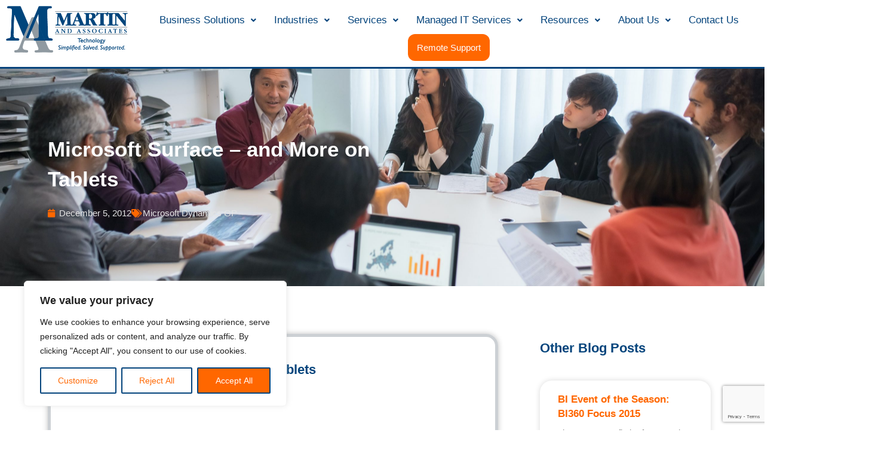

--- FILE ---
content_type: text/html; charset=utf-8
request_url: https://www.google.com/recaptcha/api2/anchor?ar=1&k=6LddVL8kAAAAAJqazpB3uhYcSUN4GnXRkWjsyNO-&co=aHR0cHM6Ly9tYXJ0aW5hbmRhc3NvYy5jb206NDQz&hl=en&v=PoyoqOPhxBO7pBk68S4YbpHZ&size=invisible&anchor-ms=20000&execute-ms=30000&cb=lnsqinkvgohm
body_size: 48399
content:
<!DOCTYPE HTML><html dir="ltr" lang="en"><head><meta http-equiv="Content-Type" content="text/html; charset=UTF-8">
<meta http-equiv="X-UA-Compatible" content="IE=edge">
<title>reCAPTCHA</title>
<style type="text/css">
/* cyrillic-ext */
@font-face {
  font-family: 'Roboto';
  font-style: normal;
  font-weight: 400;
  font-stretch: 100%;
  src: url(//fonts.gstatic.com/s/roboto/v48/KFO7CnqEu92Fr1ME7kSn66aGLdTylUAMa3GUBHMdazTgWw.woff2) format('woff2');
  unicode-range: U+0460-052F, U+1C80-1C8A, U+20B4, U+2DE0-2DFF, U+A640-A69F, U+FE2E-FE2F;
}
/* cyrillic */
@font-face {
  font-family: 'Roboto';
  font-style: normal;
  font-weight: 400;
  font-stretch: 100%;
  src: url(//fonts.gstatic.com/s/roboto/v48/KFO7CnqEu92Fr1ME7kSn66aGLdTylUAMa3iUBHMdazTgWw.woff2) format('woff2');
  unicode-range: U+0301, U+0400-045F, U+0490-0491, U+04B0-04B1, U+2116;
}
/* greek-ext */
@font-face {
  font-family: 'Roboto';
  font-style: normal;
  font-weight: 400;
  font-stretch: 100%;
  src: url(//fonts.gstatic.com/s/roboto/v48/KFO7CnqEu92Fr1ME7kSn66aGLdTylUAMa3CUBHMdazTgWw.woff2) format('woff2');
  unicode-range: U+1F00-1FFF;
}
/* greek */
@font-face {
  font-family: 'Roboto';
  font-style: normal;
  font-weight: 400;
  font-stretch: 100%;
  src: url(//fonts.gstatic.com/s/roboto/v48/KFO7CnqEu92Fr1ME7kSn66aGLdTylUAMa3-UBHMdazTgWw.woff2) format('woff2');
  unicode-range: U+0370-0377, U+037A-037F, U+0384-038A, U+038C, U+038E-03A1, U+03A3-03FF;
}
/* math */
@font-face {
  font-family: 'Roboto';
  font-style: normal;
  font-weight: 400;
  font-stretch: 100%;
  src: url(//fonts.gstatic.com/s/roboto/v48/KFO7CnqEu92Fr1ME7kSn66aGLdTylUAMawCUBHMdazTgWw.woff2) format('woff2');
  unicode-range: U+0302-0303, U+0305, U+0307-0308, U+0310, U+0312, U+0315, U+031A, U+0326-0327, U+032C, U+032F-0330, U+0332-0333, U+0338, U+033A, U+0346, U+034D, U+0391-03A1, U+03A3-03A9, U+03B1-03C9, U+03D1, U+03D5-03D6, U+03F0-03F1, U+03F4-03F5, U+2016-2017, U+2034-2038, U+203C, U+2040, U+2043, U+2047, U+2050, U+2057, U+205F, U+2070-2071, U+2074-208E, U+2090-209C, U+20D0-20DC, U+20E1, U+20E5-20EF, U+2100-2112, U+2114-2115, U+2117-2121, U+2123-214F, U+2190, U+2192, U+2194-21AE, U+21B0-21E5, U+21F1-21F2, U+21F4-2211, U+2213-2214, U+2216-22FF, U+2308-230B, U+2310, U+2319, U+231C-2321, U+2336-237A, U+237C, U+2395, U+239B-23B7, U+23D0, U+23DC-23E1, U+2474-2475, U+25AF, U+25B3, U+25B7, U+25BD, U+25C1, U+25CA, U+25CC, U+25FB, U+266D-266F, U+27C0-27FF, U+2900-2AFF, U+2B0E-2B11, U+2B30-2B4C, U+2BFE, U+3030, U+FF5B, U+FF5D, U+1D400-1D7FF, U+1EE00-1EEFF;
}
/* symbols */
@font-face {
  font-family: 'Roboto';
  font-style: normal;
  font-weight: 400;
  font-stretch: 100%;
  src: url(//fonts.gstatic.com/s/roboto/v48/KFO7CnqEu92Fr1ME7kSn66aGLdTylUAMaxKUBHMdazTgWw.woff2) format('woff2');
  unicode-range: U+0001-000C, U+000E-001F, U+007F-009F, U+20DD-20E0, U+20E2-20E4, U+2150-218F, U+2190, U+2192, U+2194-2199, U+21AF, U+21E6-21F0, U+21F3, U+2218-2219, U+2299, U+22C4-22C6, U+2300-243F, U+2440-244A, U+2460-24FF, U+25A0-27BF, U+2800-28FF, U+2921-2922, U+2981, U+29BF, U+29EB, U+2B00-2BFF, U+4DC0-4DFF, U+FFF9-FFFB, U+10140-1018E, U+10190-1019C, U+101A0, U+101D0-101FD, U+102E0-102FB, U+10E60-10E7E, U+1D2C0-1D2D3, U+1D2E0-1D37F, U+1F000-1F0FF, U+1F100-1F1AD, U+1F1E6-1F1FF, U+1F30D-1F30F, U+1F315, U+1F31C, U+1F31E, U+1F320-1F32C, U+1F336, U+1F378, U+1F37D, U+1F382, U+1F393-1F39F, U+1F3A7-1F3A8, U+1F3AC-1F3AF, U+1F3C2, U+1F3C4-1F3C6, U+1F3CA-1F3CE, U+1F3D4-1F3E0, U+1F3ED, U+1F3F1-1F3F3, U+1F3F5-1F3F7, U+1F408, U+1F415, U+1F41F, U+1F426, U+1F43F, U+1F441-1F442, U+1F444, U+1F446-1F449, U+1F44C-1F44E, U+1F453, U+1F46A, U+1F47D, U+1F4A3, U+1F4B0, U+1F4B3, U+1F4B9, U+1F4BB, U+1F4BF, U+1F4C8-1F4CB, U+1F4D6, U+1F4DA, U+1F4DF, U+1F4E3-1F4E6, U+1F4EA-1F4ED, U+1F4F7, U+1F4F9-1F4FB, U+1F4FD-1F4FE, U+1F503, U+1F507-1F50B, U+1F50D, U+1F512-1F513, U+1F53E-1F54A, U+1F54F-1F5FA, U+1F610, U+1F650-1F67F, U+1F687, U+1F68D, U+1F691, U+1F694, U+1F698, U+1F6AD, U+1F6B2, U+1F6B9-1F6BA, U+1F6BC, U+1F6C6-1F6CF, U+1F6D3-1F6D7, U+1F6E0-1F6EA, U+1F6F0-1F6F3, U+1F6F7-1F6FC, U+1F700-1F7FF, U+1F800-1F80B, U+1F810-1F847, U+1F850-1F859, U+1F860-1F887, U+1F890-1F8AD, U+1F8B0-1F8BB, U+1F8C0-1F8C1, U+1F900-1F90B, U+1F93B, U+1F946, U+1F984, U+1F996, U+1F9E9, U+1FA00-1FA6F, U+1FA70-1FA7C, U+1FA80-1FA89, U+1FA8F-1FAC6, U+1FACE-1FADC, U+1FADF-1FAE9, U+1FAF0-1FAF8, U+1FB00-1FBFF;
}
/* vietnamese */
@font-face {
  font-family: 'Roboto';
  font-style: normal;
  font-weight: 400;
  font-stretch: 100%;
  src: url(//fonts.gstatic.com/s/roboto/v48/KFO7CnqEu92Fr1ME7kSn66aGLdTylUAMa3OUBHMdazTgWw.woff2) format('woff2');
  unicode-range: U+0102-0103, U+0110-0111, U+0128-0129, U+0168-0169, U+01A0-01A1, U+01AF-01B0, U+0300-0301, U+0303-0304, U+0308-0309, U+0323, U+0329, U+1EA0-1EF9, U+20AB;
}
/* latin-ext */
@font-face {
  font-family: 'Roboto';
  font-style: normal;
  font-weight: 400;
  font-stretch: 100%;
  src: url(//fonts.gstatic.com/s/roboto/v48/KFO7CnqEu92Fr1ME7kSn66aGLdTylUAMa3KUBHMdazTgWw.woff2) format('woff2');
  unicode-range: U+0100-02BA, U+02BD-02C5, U+02C7-02CC, U+02CE-02D7, U+02DD-02FF, U+0304, U+0308, U+0329, U+1D00-1DBF, U+1E00-1E9F, U+1EF2-1EFF, U+2020, U+20A0-20AB, U+20AD-20C0, U+2113, U+2C60-2C7F, U+A720-A7FF;
}
/* latin */
@font-face {
  font-family: 'Roboto';
  font-style: normal;
  font-weight: 400;
  font-stretch: 100%;
  src: url(//fonts.gstatic.com/s/roboto/v48/KFO7CnqEu92Fr1ME7kSn66aGLdTylUAMa3yUBHMdazQ.woff2) format('woff2');
  unicode-range: U+0000-00FF, U+0131, U+0152-0153, U+02BB-02BC, U+02C6, U+02DA, U+02DC, U+0304, U+0308, U+0329, U+2000-206F, U+20AC, U+2122, U+2191, U+2193, U+2212, U+2215, U+FEFF, U+FFFD;
}
/* cyrillic-ext */
@font-face {
  font-family: 'Roboto';
  font-style: normal;
  font-weight: 500;
  font-stretch: 100%;
  src: url(//fonts.gstatic.com/s/roboto/v48/KFO7CnqEu92Fr1ME7kSn66aGLdTylUAMa3GUBHMdazTgWw.woff2) format('woff2');
  unicode-range: U+0460-052F, U+1C80-1C8A, U+20B4, U+2DE0-2DFF, U+A640-A69F, U+FE2E-FE2F;
}
/* cyrillic */
@font-face {
  font-family: 'Roboto';
  font-style: normal;
  font-weight: 500;
  font-stretch: 100%;
  src: url(//fonts.gstatic.com/s/roboto/v48/KFO7CnqEu92Fr1ME7kSn66aGLdTylUAMa3iUBHMdazTgWw.woff2) format('woff2');
  unicode-range: U+0301, U+0400-045F, U+0490-0491, U+04B0-04B1, U+2116;
}
/* greek-ext */
@font-face {
  font-family: 'Roboto';
  font-style: normal;
  font-weight: 500;
  font-stretch: 100%;
  src: url(//fonts.gstatic.com/s/roboto/v48/KFO7CnqEu92Fr1ME7kSn66aGLdTylUAMa3CUBHMdazTgWw.woff2) format('woff2');
  unicode-range: U+1F00-1FFF;
}
/* greek */
@font-face {
  font-family: 'Roboto';
  font-style: normal;
  font-weight: 500;
  font-stretch: 100%;
  src: url(//fonts.gstatic.com/s/roboto/v48/KFO7CnqEu92Fr1ME7kSn66aGLdTylUAMa3-UBHMdazTgWw.woff2) format('woff2');
  unicode-range: U+0370-0377, U+037A-037F, U+0384-038A, U+038C, U+038E-03A1, U+03A3-03FF;
}
/* math */
@font-face {
  font-family: 'Roboto';
  font-style: normal;
  font-weight: 500;
  font-stretch: 100%;
  src: url(//fonts.gstatic.com/s/roboto/v48/KFO7CnqEu92Fr1ME7kSn66aGLdTylUAMawCUBHMdazTgWw.woff2) format('woff2');
  unicode-range: U+0302-0303, U+0305, U+0307-0308, U+0310, U+0312, U+0315, U+031A, U+0326-0327, U+032C, U+032F-0330, U+0332-0333, U+0338, U+033A, U+0346, U+034D, U+0391-03A1, U+03A3-03A9, U+03B1-03C9, U+03D1, U+03D5-03D6, U+03F0-03F1, U+03F4-03F5, U+2016-2017, U+2034-2038, U+203C, U+2040, U+2043, U+2047, U+2050, U+2057, U+205F, U+2070-2071, U+2074-208E, U+2090-209C, U+20D0-20DC, U+20E1, U+20E5-20EF, U+2100-2112, U+2114-2115, U+2117-2121, U+2123-214F, U+2190, U+2192, U+2194-21AE, U+21B0-21E5, U+21F1-21F2, U+21F4-2211, U+2213-2214, U+2216-22FF, U+2308-230B, U+2310, U+2319, U+231C-2321, U+2336-237A, U+237C, U+2395, U+239B-23B7, U+23D0, U+23DC-23E1, U+2474-2475, U+25AF, U+25B3, U+25B7, U+25BD, U+25C1, U+25CA, U+25CC, U+25FB, U+266D-266F, U+27C0-27FF, U+2900-2AFF, U+2B0E-2B11, U+2B30-2B4C, U+2BFE, U+3030, U+FF5B, U+FF5D, U+1D400-1D7FF, U+1EE00-1EEFF;
}
/* symbols */
@font-face {
  font-family: 'Roboto';
  font-style: normal;
  font-weight: 500;
  font-stretch: 100%;
  src: url(//fonts.gstatic.com/s/roboto/v48/KFO7CnqEu92Fr1ME7kSn66aGLdTylUAMaxKUBHMdazTgWw.woff2) format('woff2');
  unicode-range: U+0001-000C, U+000E-001F, U+007F-009F, U+20DD-20E0, U+20E2-20E4, U+2150-218F, U+2190, U+2192, U+2194-2199, U+21AF, U+21E6-21F0, U+21F3, U+2218-2219, U+2299, U+22C4-22C6, U+2300-243F, U+2440-244A, U+2460-24FF, U+25A0-27BF, U+2800-28FF, U+2921-2922, U+2981, U+29BF, U+29EB, U+2B00-2BFF, U+4DC0-4DFF, U+FFF9-FFFB, U+10140-1018E, U+10190-1019C, U+101A0, U+101D0-101FD, U+102E0-102FB, U+10E60-10E7E, U+1D2C0-1D2D3, U+1D2E0-1D37F, U+1F000-1F0FF, U+1F100-1F1AD, U+1F1E6-1F1FF, U+1F30D-1F30F, U+1F315, U+1F31C, U+1F31E, U+1F320-1F32C, U+1F336, U+1F378, U+1F37D, U+1F382, U+1F393-1F39F, U+1F3A7-1F3A8, U+1F3AC-1F3AF, U+1F3C2, U+1F3C4-1F3C6, U+1F3CA-1F3CE, U+1F3D4-1F3E0, U+1F3ED, U+1F3F1-1F3F3, U+1F3F5-1F3F7, U+1F408, U+1F415, U+1F41F, U+1F426, U+1F43F, U+1F441-1F442, U+1F444, U+1F446-1F449, U+1F44C-1F44E, U+1F453, U+1F46A, U+1F47D, U+1F4A3, U+1F4B0, U+1F4B3, U+1F4B9, U+1F4BB, U+1F4BF, U+1F4C8-1F4CB, U+1F4D6, U+1F4DA, U+1F4DF, U+1F4E3-1F4E6, U+1F4EA-1F4ED, U+1F4F7, U+1F4F9-1F4FB, U+1F4FD-1F4FE, U+1F503, U+1F507-1F50B, U+1F50D, U+1F512-1F513, U+1F53E-1F54A, U+1F54F-1F5FA, U+1F610, U+1F650-1F67F, U+1F687, U+1F68D, U+1F691, U+1F694, U+1F698, U+1F6AD, U+1F6B2, U+1F6B9-1F6BA, U+1F6BC, U+1F6C6-1F6CF, U+1F6D3-1F6D7, U+1F6E0-1F6EA, U+1F6F0-1F6F3, U+1F6F7-1F6FC, U+1F700-1F7FF, U+1F800-1F80B, U+1F810-1F847, U+1F850-1F859, U+1F860-1F887, U+1F890-1F8AD, U+1F8B0-1F8BB, U+1F8C0-1F8C1, U+1F900-1F90B, U+1F93B, U+1F946, U+1F984, U+1F996, U+1F9E9, U+1FA00-1FA6F, U+1FA70-1FA7C, U+1FA80-1FA89, U+1FA8F-1FAC6, U+1FACE-1FADC, U+1FADF-1FAE9, U+1FAF0-1FAF8, U+1FB00-1FBFF;
}
/* vietnamese */
@font-face {
  font-family: 'Roboto';
  font-style: normal;
  font-weight: 500;
  font-stretch: 100%;
  src: url(//fonts.gstatic.com/s/roboto/v48/KFO7CnqEu92Fr1ME7kSn66aGLdTylUAMa3OUBHMdazTgWw.woff2) format('woff2');
  unicode-range: U+0102-0103, U+0110-0111, U+0128-0129, U+0168-0169, U+01A0-01A1, U+01AF-01B0, U+0300-0301, U+0303-0304, U+0308-0309, U+0323, U+0329, U+1EA0-1EF9, U+20AB;
}
/* latin-ext */
@font-face {
  font-family: 'Roboto';
  font-style: normal;
  font-weight: 500;
  font-stretch: 100%;
  src: url(//fonts.gstatic.com/s/roboto/v48/KFO7CnqEu92Fr1ME7kSn66aGLdTylUAMa3KUBHMdazTgWw.woff2) format('woff2');
  unicode-range: U+0100-02BA, U+02BD-02C5, U+02C7-02CC, U+02CE-02D7, U+02DD-02FF, U+0304, U+0308, U+0329, U+1D00-1DBF, U+1E00-1E9F, U+1EF2-1EFF, U+2020, U+20A0-20AB, U+20AD-20C0, U+2113, U+2C60-2C7F, U+A720-A7FF;
}
/* latin */
@font-face {
  font-family: 'Roboto';
  font-style: normal;
  font-weight: 500;
  font-stretch: 100%;
  src: url(//fonts.gstatic.com/s/roboto/v48/KFO7CnqEu92Fr1ME7kSn66aGLdTylUAMa3yUBHMdazQ.woff2) format('woff2');
  unicode-range: U+0000-00FF, U+0131, U+0152-0153, U+02BB-02BC, U+02C6, U+02DA, U+02DC, U+0304, U+0308, U+0329, U+2000-206F, U+20AC, U+2122, U+2191, U+2193, U+2212, U+2215, U+FEFF, U+FFFD;
}
/* cyrillic-ext */
@font-face {
  font-family: 'Roboto';
  font-style: normal;
  font-weight: 900;
  font-stretch: 100%;
  src: url(//fonts.gstatic.com/s/roboto/v48/KFO7CnqEu92Fr1ME7kSn66aGLdTylUAMa3GUBHMdazTgWw.woff2) format('woff2');
  unicode-range: U+0460-052F, U+1C80-1C8A, U+20B4, U+2DE0-2DFF, U+A640-A69F, U+FE2E-FE2F;
}
/* cyrillic */
@font-face {
  font-family: 'Roboto';
  font-style: normal;
  font-weight: 900;
  font-stretch: 100%;
  src: url(//fonts.gstatic.com/s/roboto/v48/KFO7CnqEu92Fr1ME7kSn66aGLdTylUAMa3iUBHMdazTgWw.woff2) format('woff2');
  unicode-range: U+0301, U+0400-045F, U+0490-0491, U+04B0-04B1, U+2116;
}
/* greek-ext */
@font-face {
  font-family: 'Roboto';
  font-style: normal;
  font-weight: 900;
  font-stretch: 100%;
  src: url(//fonts.gstatic.com/s/roboto/v48/KFO7CnqEu92Fr1ME7kSn66aGLdTylUAMa3CUBHMdazTgWw.woff2) format('woff2');
  unicode-range: U+1F00-1FFF;
}
/* greek */
@font-face {
  font-family: 'Roboto';
  font-style: normal;
  font-weight: 900;
  font-stretch: 100%;
  src: url(//fonts.gstatic.com/s/roboto/v48/KFO7CnqEu92Fr1ME7kSn66aGLdTylUAMa3-UBHMdazTgWw.woff2) format('woff2');
  unicode-range: U+0370-0377, U+037A-037F, U+0384-038A, U+038C, U+038E-03A1, U+03A3-03FF;
}
/* math */
@font-face {
  font-family: 'Roboto';
  font-style: normal;
  font-weight: 900;
  font-stretch: 100%;
  src: url(//fonts.gstatic.com/s/roboto/v48/KFO7CnqEu92Fr1ME7kSn66aGLdTylUAMawCUBHMdazTgWw.woff2) format('woff2');
  unicode-range: U+0302-0303, U+0305, U+0307-0308, U+0310, U+0312, U+0315, U+031A, U+0326-0327, U+032C, U+032F-0330, U+0332-0333, U+0338, U+033A, U+0346, U+034D, U+0391-03A1, U+03A3-03A9, U+03B1-03C9, U+03D1, U+03D5-03D6, U+03F0-03F1, U+03F4-03F5, U+2016-2017, U+2034-2038, U+203C, U+2040, U+2043, U+2047, U+2050, U+2057, U+205F, U+2070-2071, U+2074-208E, U+2090-209C, U+20D0-20DC, U+20E1, U+20E5-20EF, U+2100-2112, U+2114-2115, U+2117-2121, U+2123-214F, U+2190, U+2192, U+2194-21AE, U+21B0-21E5, U+21F1-21F2, U+21F4-2211, U+2213-2214, U+2216-22FF, U+2308-230B, U+2310, U+2319, U+231C-2321, U+2336-237A, U+237C, U+2395, U+239B-23B7, U+23D0, U+23DC-23E1, U+2474-2475, U+25AF, U+25B3, U+25B7, U+25BD, U+25C1, U+25CA, U+25CC, U+25FB, U+266D-266F, U+27C0-27FF, U+2900-2AFF, U+2B0E-2B11, U+2B30-2B4C, U+2BFE, U+3030, U+FF5B, U+FF5D, U+1D400-1D7FF, U+1EE00-1EEFF;
}
/* symbols */
@font-face {
  font-family: 'Roboto';
  font-style: normal;
  font-weight: 900;
  font-stretch: 100%;
  src: url(//fonts.gstatic.com/s/roboto/v48/KFO7CnqEu92Fr1ME7kSn66aGLdTylUAMaxKUBHMdazTgWw.woff2) format('woff2');
  unicode-range: U+0001-000C, U+000E-001F, U+007F-009F, U+20DD-20E0, U+20E2-20E4, U+2150-218F, U+2190, U+2192, U+2194-2199, U+21AF, U+21E6-21F0, U+21F3, U+2218-2219, U+2299, U+22C4-22C6, U+2300-243F, U+2440-244A, U+2460-24FF, U+25A0-27BF, U+2800-28FF, U+2921-2922, U+2981, U+29BF, U+29EB, U+2B00-2BFF, U+4DC0-4DFF, U+FFF9-FFFB, U+10140-1018E, U+10190-1019C, U+101A0, U+101D0-101FD, U+102E0-102FB, U+10E60-10E7E, U+1D2C0-1D2D3, U+1D2E0-1D37F, U+1F000-1F0FF, U+1F100-1F1AD, U+1F1E6-1F1FF, U+1F30D-1F30F, U+1F315, U+1F31C, U+1F31E, U+1F320-1F32C, U+1F336, U+1F378, U+1F37D, U+1F382, U+1F393-1F39F, U+1F3A7-1F3A8, U+1F3AC-1F3AF, U+1F3C2, U+1F3C4-1F3C6, U+1F3CA-1F3CE, U+1F3D4-1F3E0, U+1F3ED, U+1F3F1-1F3F3, U+1F3F5-1F3F7, U+1F408, U+1F415, U+1F41F, U+1F426, U+1F43F, U+1F441-1F442, U+1F444, U+1F446-1F449, U+1F44C-1F44E, U+1F453, U+1F46A, U+1F47D, U+1F4A3, U+1F4B0, U+1F4B3, U+1F4B9, U+1F4BB, U+1F4BF, U+1F4C8-1F4CB, U+1F4D6, U+1F4DA, U+1F4DF, U+1F4E3-1F4E6, U+1F4EA-1F4ED, U+1F4F7, U+1F4F9-1F4FB, U+1F4FD-1F4FE, U+1F503, U+1F507-1F50B, U+1F50D, U+1F512-1F513, U+1F53E-1F54A, U+1F54F-1F5FA, U+1F610, U+1F650-1F67F, U+1F687, U+1F68D, U+1F691, U+1F694, U+1F698, U+1F6AD, U+1F6B2, U+1F6B9-1F6BA, U+1F6BC, U+1F6C6-1F6CF, U+1F6D3-1F6D7, U+1F6E0-1F6EA, U+1F6F0-1F6F3, U+1F6F7-1F6FC, U+1F700-1F7FF, U+1F800-1F80B, U+1F810-1F847, U+1F850-1F859, U+1F860-1F887, U+1F890-1F8AD, U+1F8B0-1F8BB, U+1F8C0-1F8C1, U+1F900-1F90B, U+1F93B, U+1F946, U+1F984, U+1F996, U+1F9E9, U+1FA00-1FA6F, U+1FA70-1FA7C, U+1FA80-1FA89, U+1FA8F-1FAC6, U+1FACE-1FADC, U+1FADF-1FAE9, U+1FAF0-1FAF8, U+1FB00-1FBFF;
}
/* vietnamese */
@font-face {
  font-family: 'Roboto';
  font-style: normal;
  font-weight: 900;
  font-stretch: 100%;
  src: url(//fonts.gstatic.com/s/roboto/v48/KFO7CnqEu92Fr1ME7kSn66aGLdTylUAMa3OUBHMdazTgWw.woff2) format('woff2');
  unicode-range: U+0102-0103, U+0110-0111, U+0128-0129, U+0168-0169, U+01A0-01A1, U+01AF-01B0, U+0300-0301, U+0303-0304, U+0308-0309, U+0323, U+0329, U+1EA0-1EF9, U+20AB;
}
/* latin-ext */
@font-face {
  font-family: 'Roboto';
  font-style: normal;
  font-weight: 900;
  font-stretch: 100%;
  src: url(//fonts.gstatic.com/s/roboto/v48/KFO7CnqEu92Fr1ME7kSn66aGLdTylUAMa3KUBHMdazTgWw.woff2) format('woff2');
  unicode-range: U+0100-02BA, U+02BD-02C5, U+02C7-02CC, U+02CE-02D7, U+02DD-02FF, U+0304, U+0308, U+0329, U+1D00-1DBF, U+1E00-1E9F, U+1EF2-1EFF, U+2020, U+20A0-20AB, U+20AD-20C0, U+2113, U+2C60-2C7F, U+A720-A7FF;
}
/* latin */
@font-face {
  font-family: 'Roboto';
  font-style: normal;
  font-weight: 900;
  font-stretch: 100%;
  src: url(//fonts.gstatic.com/s/roboto/v48/KFO7CnqEu92Fr1ME7kSn66aGLdTylUAMa3yUBHMdazQ.woff2) format('woff2');
  unicode-range: U+0000-00FF, U+0131, U+0152-0153, U+02BB-02BC, U+02C6, U+02DA, U+02DC, U+0304, U+0308, U+0329, U+2000-206F, U+20AC, U+2122, U+2191, U+2193, U+2212, U+2215, U+FEFF, U+FFFD;
}

</style>
<link rel="stylesheet" type="text/css" href="https://www.gstatic.com/recaptcha/releases/PoyoqOPhxBO7pBk68S4YbpHZ/styles__ltr.css">
<script nonce="df515j32D7u829jPpsToHQ" type="text/javascript">window['__recaptcha_api'] = 'https://www.google.com/recaptcha/api2/';</script>
<script type="text/javascript" src="https://www.gstatic.com/recaptcha/releases/PoyoqOPhxBO7pBk68S4YbpHZ/recaptcha__en.js" nonce="df515j32D7u829jPpsToHQ">
      
    </script></head>
<body><div id="rc-anchor-alert" class="rc-anchor-alert"></div>
<input type="hidden" id="recaptcha-token" value="[base64]">
<script type="text/javascript" nonce="df515j32D7u829jPpsToHQ">
      recaptcha.anchor.Main.init("[\x22ainput\x22,[\x22bgdata\x22,\x22\x22,\[base64]/[base64]/UltIKytdPWE6KGE8MjA0OD9SW0grK109YT4+NnwxOTI6KChhJjY0NTEyKT09NTUyOTYmJnErMTxoLmxlbmd0aCYmKGguY2hhckNvZGVBdChxKzEpJjY0NTEyKT09NTYzMjA/[base64]/MjU1OlI/[base64]/[base64]/[base64]/[base64]/[base64]/[base64]/[base64]/[base64]/[base64]/[base64]\x22,\[base64]\\u003d\x22,\x22wpoUeMKKM0deNsOSLsKIVMK7wopZwpxufcODDn5FwoXCmcO0wo/DojhkS33CmztTOsKJZGnCj1fDin7CuMK8RsOsw4/CjcOfTcO/e3zCmMOWwrRbw4QIaMOzwoXDuDXCkcK3cAFqwp4Bwr3CnBzDrijCszEfwrNFAw/[base64]/CvgRseAHDgnBkwoZgwofDr1YMw5QUAsKbTl4DNcOXw4Q8wphMWix0GMO/w6E1WMK9ccKlZcO4WRnCpsOtw59Aw6zDnsOlw6/[base64]/wpkoeRvCiwPDvDrChgHDqVc4wrRFwq9hw4HCgCvDrifCucO1S2rCgknDncKoL8K9AhtaN0rDm3k8wrHCoMK0w5jCkMO+wrTDiCnCnGLDqGDDkTfDvMKORMKSwq4Swq5pUVtrwqDCtEtfw6gkFEZsw6t/G8KFNArCv153wrM0asKaE8KywrQuw6HDv8O4QMOeMcOQJHkqw7/DrsKTWVVkTcKAwqEWwrXDvyDDiX/DocKSwoMqZBc3TWo5wrJIw4Iow6JZw6JcC1sSMU7CvRszwqZzwpdjw4DCv8OHw6TDsADCu8KwNSzDmDjDkMK5wppowoYoXzLCu8KrBAxCZVxuKT7Dm05Rw4PDkcOXBsOaScK0Zwwxw4suwo/DucOcwrtIDsOBwq52ZcONw5kww5cAHzEnw57CrcOGwq3CtMKRfsOvw5k0wqPDusO+woZLwpwVwpbDgU4dZSLDkMKUYsKfw5tNRMODSsK7XyPDmsOkDF8+wovCscKHecKtNF/Dnx/CksKZVcK3JMOxRsOiwrYIw63DgWtww6A3ZcOqw4LDi8OSTBYyw4TCrsO7fMK0WV43wqRsasOOwqpYHsKjEMO8wqAfw4HCumEREMK1JMKqOG/[base64]/DqcKDUV7CgQUfw7deDBJDJB17wo/Dq8OVw6PCtMOQw77Dr1TClFNRLcOMwqtdfcK5CG3ClElWwoXCkMK/wovDhsO+w7DDkizCrATDgcOZwq0fwpTCrsODelxmRcKsw67Ck3rDvDnClzHCrsKpNAlrIm8rbmlgw58hw4hPwpfCnMKSwpY4w5LDmUHCvU/DhQAALcKMPjV9J8KIOcKdwoPDosKoKFEHwqTDusKawoFzw5/[base64]/DgsObRsO5XMOEwrXDrsK+ZFx/RlnDiHEsP8K9fMKyZz0CdDEDwodhwqTCkMK6Qjs0T8KEwqTDn8O0GcO7wpvDssKKGljDqGp7w5M5LFFrw51/w7zDvMKGVcK4TgIyZcKFwpgRZFdydmLDkMKbw6o2w4vCniTDpFYeVV4jwqQZwpXCscOmwoMuw5bCqAzCosKkMcOPw63Ci8OBRlHCpALDjMOTw68wN1JEw6cOwqgsw73CgWvDohwyJsOEKydQwq7DnT7CnsOndsO5DMOuEsK/w5TCjcKLw4NnHwd2w6DDr8Kqw4fDucKmw4wEOcKWccOxw4thwo/DvX3CvsKHw6PCuQPDqG1XbhLDs8KLw7g1w6TDuxvCpMO3ccKhBcKYw43Di8Obw7JQwrDCnhjCm8Kbw7DCqm7Ct8ObBMOJPsOXRhfCgcKrbMKfGGJ6wrxow4PDsmvDlcOgw6hGwpQYf1hQw5nDiMOdw43DtMOPwr/DvsKLw4g7wq52E8KlZsOww5nCt8KSw5DDksKnwqkDw5LDkgFoS1d3UMOQw7Efw57CklnDnDzDicO3wrzDgxbCrMOvwot2w6/DulfDhhY5w5pVJ8KLf8K/f2HDl8KMwpI6HsKhdDwxasK2wrRiw7nChnLDlcOOw4sGO1YOw6c2Z31gw5p5RMO/LHfDicKFeUzCtcKwLcKdFTfCgy3CksOVw7bCqcKUJR1Zw6V3wq5BHnBnPcOtMMKEwoHCisOSC0fDqsKVwqw/wokfw5h7wrbCk8K5TMO9w6jDuHXDoEfCmcKUJcKIABo+w4bDgsKVwoTCoRRiw4rChsK5w4YmPcOXN8ONPcOBWwdeWcOlw67Cq20OS8OtbCQacCrCqWjDncKUOl5Fw5jDiFFRwpdgMw3DvCVrwo/DpS3CkU0iTkVXw7/CoRknZcKrwr1XwqTCoxtYw7jCnR8tSMOrTMOMAMO8JMO1UWzDlC55w6/CkRrDggtlGMKXw682w4/DusOvQcKJWnfDscOuZcO5UcKmwqXDjcKuNDNLcsOvw4vCukHCiWAqwrYqVsKSwoTCqsOCKwwORMOjw43DmEg4e8KEw4/CoXLDlsOqw6l+ekhDwpbDu0rCmMOrw5cNwozDtcKcwpbCkEZYeWfClMKMJMKmwoXCqMKFwqkOwo3CrcOvbinDh8KpJEPCqsK5WXLCpCHCqMOIXDHCsjfCncKBw41jHcOna8KrFMKAPjTDvcKNScOOXsOFGsKmwr/DqcK6QTRyw4TClsOdNEjCpsO1JsKnI8OGwqlkwoNnK8Ksw4nDp8OAfcO3OwPDh0HCgMOBwp4kwqJkw7dbw4DCnl7DnHfCoQXCrnTDoMKCUcONw7zCqMK1wqvDuMOwwq3DiGYXA8OeVUnDtSgpw5DClEl3wqA/JErCnAXChVXCpMOBJsOzCsObfsOpax8CWnMywq1mEMKcwrvCq30qw44dw4fDn8K0SsKIw55bw5vDmwvCvh4XBxzDrUjCry8dw7Z7w6R8G2vCnMOWw5HCj8OQw6cTw6rDncO+w7pEwq0SV8OWEcOQL8KMa8O2w6zChsOJwo/[base64]/CpcKVw5vCjMO7w7fDs8O5JsOVwrsQwr/CkkTCgcKvUcOUG8OHShjDv2lFw7geWsOIwrbDgG13wqtcbMKbCVzDk8K3w4YJwo3Dk2oYw4rCilNWw6zDhBAow5odw4liLG3Ct8OuDsOSw5YywoPChsK+wr7CrG/Dm8OxSsKGw7PDrMK6csO/wqTCh3rDmsOUMnXDumM6YcKgwoHChcK/cBQ/wr0dwppoPicpQsO+w4HDqcOfwrHCvEzCnMO8w5BCFm/CpMKrTsKfwoTDsAQ/wr3ClcOewoUqCMOLwrlRVMKjIiHCu8OAAwHChWzDhSjDjgDDmcOHw6M1wpjDhXE/PBJdw7bDgmrCqD4rZmESLcKRcMKkVSnDi8OdeFRRVyHDlGXCicOzwrkyw4/DiMOmw6krw51qw6zDjl/CrcKgEl/Ci0PCmlQKw5fDrMKBw7h/dcKDw4nDg3Ebw7/[base64]/CuGRRB8KoQRzDgG4zHlh/[base64]/Cvn3DgsOMWgTDvMKzFlVLwo5QwqY3DcKuaMKiwrwPwrnDqsOlw5gpw7tvw64oRhHDtULDpcOUf1Mqw5zDsQnDn8Ktw40fc8O/w5LClyIJesK4fHLCjsKADsObw4AlwqR/w6Ncw6s8E8OnWhkvwqFHw6nClMOhF38Qw63DpXMpAcK+woTCtcO3w7MIY0bCqMKPfcOcMzPClSrDuGHCmcOMHTjDohHCqgnDkMKBwpLCt2kbDUwSWAAoXsKxRcKaw7rCrjjDkm03wpvDilt8Y0PDnwjCj8OHwqTCpTUuRsOBw60/wpp0w7/DucKCw7pGZ8K0f3Yfwod6w5nCisKSeSk1Cw4ew5t1wogpwqvCj2DCjMK6wq8nf8KuwoXCohLCix3DmMOXWzzDg0I5LxbCgcOBYTV6RDPDvsOcdElrU8O2w4lJAsKbw77CpT7DrmEkw5BXO3lAw4kgWWLDn3/[base64]/w7lXwqvCrEdWN8OOw53Duk/DjwHDrMK2wolDwpBUKQxEwq/DpMOnwqDDrBApw5/CusKdwrkaAEZrwpPDlxvCuwNjw47DvDnDpBZxw4vDpwPCoW0nw5/CujvDncOfc8O1fsKUw7TCsD/Cu8KMesO+WC1/w7DCqUbCu8KCwozDi8K7fcOFwqXDsVtnSsK4wpjDlcOcYMO1w7zDsMOgD8KXwp9Cw5BBUTcfZMOxFsOrwppowrIfwrt5C0luOzLDuh3CpsKjwpopw4E1wqzDnmxRGn3Dl2QDP8KVGXVUB8KwI8Kqw7rCvsKvw5/[base64]/DmlQGUDIxwqrDlmlXwr1nw6cgCcO7WSTDtMKZVcOuwrJOScOZw4/ChMKkdBvCiMKbwrt+w6fChcOedwYnE8KNw5bDl8KDwr5lMXU6STxPw7fDq8K3w7nDmcOAZ8OSLcKZwr/Cg8KhCzRNw6k4w75iAQxOw5nCo2HCrAkTKsKiw4QXYXEywrTCoMODPW/DsW0NfzNfRcKxY8OQwpPDicO2w7E/OsOQwozDosO/[base64]/CkT3CgA1Cwrs6w7vCtMKQwodcE2d5J8KcKsKcA8OawpNEw7nCu8KRw4MUJ1wuVcOIWTtSZ25twpHDqS7DpSkbMAU8w53DnDN/[base64]/[base64]/DsOTwq3CgWc5wpnCtMOrw4FJOg5NwqTCuMKhdSxyXkzDvMOswonCnDBebsKqwqnDi8K7wrDDtMKgaFnDkGbDqsO+FcO8w78/fksnTy3DpF9mwqrDlG92UsOGwrrCvMO9Ug80wqoswqHDuj/DlnMLwrMuWcKWNjwiw73Dql/[base64]/DhBRaw5sBw7paQMKlESjCjsOgN8Ktw67Ds8OjwqocdGfCgn3DjC82wqYewqbCjcKfa1rDn8O3GmPDpcOyXcKIVyXCkC1Dw78XwrHCrhgEGcKGIDEGwqMvUsOdwqvDtEvCtULDkjrDmcO/wpfDr8OCB8OhLBwxw4YVIRM/TMO4QwvCocKeO8Kiw48RACzDkjEWQmXDhMKqw4YRSsKPYTZQwr9xwrNRwqVSw73CgCrClsKvIwghasOQScOeUsKyXmVMwojDtEYow7EwWQnCksK7w6U3QhZ+w6k/[base64]/CgcK9w73DncOFcDlSw53DusOqTXPClsKgw5JRw5IUfcK0L8OUFsKYwqB4esORwq5Yw5zDqkV2FmloUsO4w78YIMOMTjghawAlXMKkfMO+wqEaw74mwopNQcOZa8KFPcOsXQXCjHVBw4RowonCqcKMZzxPZsKEwq82G2LDqHTCrBDDtT1IFS3Csgc/fsKUEsKAH37Cs8K/[base64]/[base64]/DuwgYAcKPUz5Cwo3Dj8KQZcO+w7BJw6B1wq3Cin/DrcOzKsO+dgFlwoZBw7kJaTUywo9lw7TCvjUvw7R+IcKWw4PDvMO5wpVtSsOhTStEwoAxBsOPw7TDiR7DmEggPyVpwrwpwp/DoMKkwovDi8K4w7/[base64]/DsjnCpCrCmAVYw7XCu8KrZFXChThnaBLDhMOUc8KrDSrDqD7DicKkccKFMMOhw7jDuHMTw4rDjsKXHzo7w4LCoDHDuWoNwp9HwrPDinxwOV/Chh3CtDkeIVTDrgnDv3XCtybDmgpUQwZaH0PDlA9ZEmU5w58WZMODVnElWE/DkVplwqF3XMO+a8OWdFpXMMOrwrDCoG5uXcKLdMO7dcOAw4Uaw6RLw5rCqVQmwrVOwqPDvSfCosOiLlzDtBkBw7TCqMOFwphrw4d/[base64]/DmkvCkcKYXCDCpm7DgyRiKCvDs8OzaEh5wqLCoXbDqQbDnglnw4bDjcORwq/Dg29Uw4oxa8OqEMOsw5PCqMOMSMKqZ8OZwpXDt8KnMMK5A8OSIsKxw5nCpMKowp4Uw5LDvnw1w7www6Mqw4oDw43DiwbDtELDlMKOwpnDg1E7wonCu8ONHX48wpLDvTjDlAvDhU/Cr0x0wpdVw74twqlyIntxRl54JsKtAsORwopVw4vCrXMwIH8+woTClsOyFcKEQFcqw7vDq8Kzw7jChcO1wqMMwr/DscOXPcOnw6DCrMK5NVMew6nDl0nChC3DvlfCu1fDqSnCoV5YWUlBw5NBwpDDqhFXwrvCrcKrwpHDkcO7w6QEwrAoCcOswqVdMVYSw7ZnI8OIwql/w547B3A4w7EHZCnCucOlIxZHwqDDuwnDisKSwpLCvcOvwrHDn8KmQcKGW8KkwrgvM11nLyLDgMKLZMKIcsKtLcOzw63DtgPDmT3CigtPZHVOBsOmdB3DsD/[base64]/DkFfCvcKlaMO2wpwCJ8KHw6k8EMOEOcO5Hj/DusKZXBvChQ7CssKEZS/DhRFEwpsXwr/Cg8OcJF7Dp8Kpw61Fw5LCjlvDhT7Cv8KEJDA8SsKaNsKzwq3DlcORXMOpKRdnGRYzwq3Cql/CmMOcwrfCqcOZccK+MSbCvjVcwpDClMOvwqnDrMKuOnDCvlUzwozCh8Kiw7oyXB/CkAoIw51+wqfDnChmM8OQZE7DhcOIw5htKCpxa8Kxwr0Kw4rCkMOOwrg5wpTClgEdw5FQJsOeYcO0wqxuw6bCh8K5woPCnkZFOhHDiHZrPMOmw7XDojQ/LsOKL8KewpvCnF10PSjDosKbIzfCoj0HK8OOw6nDo8KGS2HDgm3CkcKOHMOfJmrDm8OrMMO/wpjDkAZuwpfCuMOYSsKXeMOVwoLDpTFbHhzCjgXCpRctw64cw7fCvcKCKMKkScK5wo9lCm5Nwq/CisK4w5LDp8O5wrIaFkd2LsOsdMO3wr0cLD11wqokw43CmMOXwo0ow4XDmBpFw4jCokEOw5bDuMOKH3/[base64]/w6jDph7DlkvDhz/DtsK8wp9owr3DscOUEh7DuinDukYfUV3DusOzw6vDo8O+G8Oew7E1wpXDrwYFw6fCqXdxasKnw4fCpsKYQcOFwpczwoLDssK7R8KbwqvDvD/Cg8KPJHZdVghyw5zDtjbCj8Kwwp1ew6jCosKawpDCgMKcw7AtIAA+wq8IwrtTIwoTHsKvI0rClS5oSMOAwro1wrdmwoHCtlvCg8KGLgLDl8KrwoQ7w7wuXMOlwqzChnZuK8K/wqJaakjCqxN9w4/[base64]/DjsOqw5TCr23DgsONb8Ouwq9ZGSotFAhTNThSwr/DmsKtUmpMwqbDkyMOwoZLQ8Kuw4LCo8Oaw4rCsGMffT5RdzFXSFp9w4jDpw0GL8Kww5kVw5TDpElwTsOcNMKVXcKAw7HCjsOYUlhZVA/DvGcua8OqBHrDmX4YwrbDi8O2SsK6wqHDimrCocK/[base64]/Cg8OwKMOaasK5EsK6f8KFGcO7wrwpPDrDjWjCshUCwodLwrE5OFwwOcKtBMOiCcOmTcOkW8OowqjCkFDCpsO8wrwSTsOGM8K4wpsFDMK+QMOqwpnDpBtSwrEcQR/Ds8KFYMOxMMKywqhXw5PCgsOXBihrV8KYJ8OFW8KCAghgdMK5wrfCmx3DpMOdwrFhP8OmPVIeO8OXwo7CvsOJVMOYw7kmU8KTw4cDZhPDvU/Dl8OkwpluQMKcw642FCVpwqcxUcKDMMOAw5E8OcKeCDIzwrHCosKjwrtrwpDDjsK1BBLCuknCrk89JsKPw6sDwobCsEkccT5sO08KwrgreG5pJ8OEGVkqE3rDlMK8LsKIwrvDgcOdw4/DsFksLMOVwpPDnxFnGcO/w7VnOiXCoz18QmU6w6TDl8Osw5bCgU7DrXJMI8KbfQwUwpnCswdOwoTDgTPDvlxVwonCgA0RPDvDu0NRwqLDkVfCnsKnwpkRU8K1wohYDz/DpjDDgUpXMMOtwoVtbcKoQksPIhUlChrCiTFdPsKqTsO8wolWdVoWwp1lw5PDpXlUAMO4f8KxZRDDrTQTRcOew4/CucOFMsOJwotgw6PDrjo5OlFpKsO2JEDCm8O4w41BF8KgwqsaJlMRw6fCosOFwozDsMOfEMKBwoQHaMKawoTDrDDCpsOENcK9w51pw43CkTgpTUjChcK9OG5qW8OgEjhQPE/DugvDhcOfw5zDpSY5EQRqEArCkcOnQMKCaB42wosCDMOhw7VKBsK5RMKzwr5ER0l7wonCg8KeegrDnsKgw79Ow7zDp8KZw6rDnHzDmMOkw7FbOsKtHn/DqcOqw57DlhtDGsKNw7xfwoTDqT0Mwo/Do8KLwpvCm8Kiw7Irw57Ch8OUwo0xGRV5JHMSVz7CswdBJ3skL3dTw6Uyw55CQsOJw5s/KRvDucOSPcK5wqtfw6U8w6bCr8KZaiVBDHbDikY2wovDiA4pw5rDmcOLbMKJcETDvcOaeQHDvmgtZH/[base64]/d2ACwr4iO1jCqcKXw7zDmHdkwodZasKQHcOQEsKewpUeE1N9w43Cl8KMBMKdw47CrsOCeFZTY8Ksw7rDrsKQw5TCrMKnEnbCqMOZw6jDsELDuyvDizIbVgPDm8OrwpdWPsKRw5RgH8O1R8Okw40xb1fCpw/DiWTDhV3CiMOrOxfCgSEzw53DsC3CpsOXHmtMw5XCssK4w7Ekw68oFXpqUjxOKMOBw60Ew58uw5jDhSx0w44Pw5pnwqYvwp3CgsK0DMOaKH1HH8KvwrlfKcKbw6jDmcKaw7htK8OEw7xXLkAET8OLQnzCgsKCwoNqw4Jdw7TDs8OLAsKoKnnDpMO/wpAAacO+RQ4CBMKfYi8SIGdAd8KVSkjCnBrCjxcoE3DCtzUpwrpTwp0Nw6XCsMK2w7PCqsKqfcKCN2LDrV3DlCE1Y8K0FsK/[base64]/wox9w7/[base64]/[base64]/[base64]/Djwcmw5fCpDTDq30Bw4TCksKgecK3w5DDscOAw5kcwqF1w5DDkWUbw5MYw6MAeMKDwprDhMO/EMKawpfCjFPCncKBwpbCmsKfaHLCocOhw4oew4Rswq88w74zw47Dq0nCtcKvw67Do8Kfw6rDscODwrJpwoXCmgnDty1Fw4jDtnLCmcOiJFxyTFfCo0TCtFhRIn9lwp/CusKnw77CqcObCMO3Xzwqw5wkw75sw6rDoMKew4JdDMKiQFQ4PcOQw6wpw5Imbhl+w5UwfsOuw7QDwpbCucKqw6MVwofCtsOpecOVGcK2X8O5w5zDp8OTwrITOBclW1cdNMKww5jDtcKywqTDv8Ozw5liwoEMEUI8dyjCuDtlw4sANsOBwr3CgQHDr8Kbfh/Co8KOwpvCq8OXAMOrw6bCsMO0w43CnBPCkT1yw5vCoMKMwro9w6kOw5/CncKHw5AgecKnNMO3Z8K/[base64]/w7PCjnjCgSnDt8O0w4DCvcOFRgrDkSTCkB92wpUqw61vETIHwoDDpsKFJldQWsOUw6xtGHchwrx7Oy7CuXZVX8O7wqtxwrx9CcK8a8KvfkUww7DCvzVULScUWMKswqNFYcKiwozCm187wo/Cq8Opw59vw6tmwp3CpMOkwoTCt8OLKDHCpsKqwqEZwo1Vwqciwop5YcOKYMOGw4s/w7cwAB7CnmfCusKMSMOeSUxawpQ6PcKjCT3DuRABWcK6BcO0bsKnWcOaw7rDqMOtw6/ChsKHMsOzdsKSw6jCn2Ykw7LDvzHDr8KRXUzDn1IJbMKjeMOkwqjDuncuSsO1MMOqwplBFcO9VhwleBLCkwovwr/DuMKsw4Bjwpw5EEp6PhPCs2LDncK5w48IWU5dwprDqT3CvltmRRYAI8O5wrcXKBUuW8Obw4fDpsKEcMKAw7xSJmk/[base64]/eMK/wpnDtcODO8OgUcKEwonCjWR6w4hjw7zDocKtA8ODMkPCr8O1wpF/[base64]/CphtxFXwSZ8KhwqDDqsKmQHXDu8K2YMO0CcO5wpTDmhgwfC9CwpnDuMORwpRhw7HDkVLCqDnDikc5woPCtX3DgjvChkIkw7IVOFV/[base64]/[base64]/ChcKxIcOUVcO/[base64]/w7soL1jCr8O7w6XCrj0mwo/DjTnDn8OgLF9+wox7aMOkwqtuFsOudMKuQsO6wqzDpMKvwo0xY8OSw5crVD7CnQdWGkjDvx0WWMKAHMKzPwkzw4p7wpLDqMODa8Oqw5fCl8OkB8OrfcOYX8KgwqbDp27DvQEmRBd/[base64]/[base64]/[base64]/[base64]/DlMK0w6/CsQzCulR9acOIw6AhKBPCnMKKVcOqX8OGTi4TM1rCjcOTfwcAZcO/[base64]/Cg8O9w5jCncK7w6RSwpZ0w59lZwvCkxHDllYXUsKzfsKtTcKHw6HDsCpjw5hXTQjCoSkFw688NxvDmsKhwqfDusKEwpLDrFBmw6PCvMOnPsOiw6kBw6QBP8Kew5ZROMO0worDhWzDjsKPw4nCjVI/FMONw5tsHTvCg8KbLm3CmcKOMG0sejTDhw7CkFI0wqcNd8K2DMOxw5/DisOxBxTDpcKawpTDoMKiw7FIw5NjM8KLwqTCksK5w5bDuFvDpMKmH10oEknDuMK+wp4AJmcewp3DhhhtR8KVwrBMesKFbUTCmSrCmUTDuU8MVj/DoMOwwpwSPsO8CSvCoMKkTlZRwpfDiMKdwq7DjELDpHVIw4c3ScKlfsOuaiY4wq3Chi/[base64]/ClsOrQcO2wqTDnsO2C8OGw5o7wpLCjMKpw6M4w5xwDsKodiRTwrJxaMKyw4B1wq4pw6bDqcKiwp/CmQ7CucK4FsKTInxGMWxRQcKLZcOdw5V/[base64]/DMOTPWUvcSnCpsO+w5bDjHzCnyAJw7nCjQ/[base64]/DlHZbwpnDpAs4wrbDhsORJMO+UsOhFg/[base64]/[base64]/ESrDqRDDsMOowrTDvQXCjsKLDifClMKMw7ISRTPCtUHDqCfCpSjDvDQqw4fCjkF5NmQdF8KuFQITQQ7CqMKgeX0gEcOJMcOfwoURwrVXeMKKOWgww7XDqcKfFBHDrcKxJMKww7BYwpwzZjtSwonCqQzDmRpkw4YHw6kzdcOAwphSSnfCtMKaJnATw5/[base64]/[base64]/Dk8KfA8KVwpzDmMKyZjIWwosLMD1qw6ldw4XCiMORwoHDvSDDpsOpw7BXVsOFYETCjMO5Lnp/w6XDg1nCocKHKsKuXn1UCT/[base64]/XXLDhsOXeMOpwobDv8KRO8KAU8OjFGzDqcKdw6TCiBJawo7DkMKZO8KAw7UDGsO4w7fCnT58E1kXwqITdXnDvXsyw7jCqMKAwp8vw4HDsMOoworCqsK+NWnChkfCvw/Dm8KGw5BFZMKwWcKiwqdLFj7CpmvCrFI2wrxbOnzCtcKFw4PDqT51Amdhw7VfwqxewqpmJhPDnlrDp3tvwq12w4ULw4w7w7TDi2zDgMKOwo7DocKnWAM/w53Dvg/DtcOLwpPCtiPCvWkuUU5iw5rDnzPDqyV4KMO0fcO5w40aZMOFw5TCnsOiPcOgCEsjPyI0F8KMK8Kzw7JIbmLDrsOtw7wDVAAMw5txYiTDkzDDnFMdwpbDnsKGInbCgCQ8AMKzB8ObwoDDtg82w58Vwp3CjAQ6AcO/wo3DnsOSwpHDocOmwrZ+JcK5wp4bwqjClh15RGMWJ8KWwrPDjMO0w5jClMOPKSwlW1QYE8KFwqsWw5hMwpfCo8OOw5jDtFxTwoZMwpzDhsOqw73CkcObDk07wq4yPQEYwpPDhBhCwqdUw5zDlMKJwr4UDmsrQMOYw4NDwoM+bTt/aMO6w5NKQ3UyODPCqWLCkA1ew6DCrH7DicOXPE5wasKbwrXDux7DpiZ/D0fDv8K3wopLwqQLFsOjwobDjcKpwq7CocOkwo/CpcK/AsOfwo7CvyfCg8KhwoUlRsKzHQJ8woLCrsOTw5rDmQnDiFltwr/DlH8Vw55qw7nCn8OGGxzChsKVw4B1w4PDm1oHRh/Dik/[base64]/Ckz5gw5DClcKGY3UkZ8KYwr4Yw68rEXHDvcK1TcKNY0fDpWDDr8KDw79jMmorckB1wp1wwqVvwoPDpcKhw5jCsjXChwVPYMKfw544BjDCv8OOwqZ1LjZjwqUdasKGcwnCrDIzw5rDlB7CtXJ/XEAUXB7Dpg4Lwr3CrMOvBzdRIMKCwoZ/QMKkw4jDjEsdNjQHXMOjMsKowp3Dm8OKwps/w4zDgxPDv8KOwpUlw6B7w60ZRUvDtlMOw5TCsG3DjsKDVsK0w5kEwpXCucK+ecO5bMKQwrhhdHjCkRJuecKNU8OaFsO/wrxTLFfCo8O8EcKfw7LDkcOgwr0+Dh5zw4nCtMKAfMOvwpMnWljDuSHCgMOVRcOoK2EQw4LDrMKrw6Udc8OfwppZCsOqw5JGG8Klw4kYZsKfeS8TwrNBw4PCv8KnwqrCocKeDsOxwpbCmFNzw4HCrHXCkcKeJMK7PMObwrQaDMOjPcKLw6hxR8Ovw6HDlMO6RkF/w6V+D8OqwodEw5EkwoTDrgTCuVbCm8KSw7vCosKuwpDCnnnClsOKwqrCscORNMOxSWNfBhNSaV7Dkmd6wrjCoXzCuMKVJA4NfcK7UBXDojzCt2PDpsOxNcKYbTbDvcKpaR7Cg8OBAsO7bV/Cj3bDghrDojVZcsKlwoUiw6DDnMKZw5zChknChUdpDiR4N3J4S8KrTyRkwpLDr8OONHwCCMObcX18wpHCscKfw6A2wpfDqF7DjjLCuMKOHGHClHkkFkhlCEp1w7EFw5fColbCtMO3wq3CgHEUwq3CmhpUw7jCtAowKz/Ct3jDpMKww5Qiw53CoMOqwqTDu8KNw7wkHC4secOQHls2w5/[base64]/DlxPDi13CvHcaZwLCocKHw7LDk8OXSBbDvnTCt2vDhx3DjsKXasKsV8ORw5NtVsKyw45xKMOuwrMwbMK1w4dkf3hVb2HDssOdLgbCrAHDjnTDsC/DlWZKN8KzSgsNw4PDicKyw61BwrVePsOXXD/DmyHCkcK3w65nGADDtMO6w68kSsOPw5TDoMOjbsKWwpDChxltwrbCmldVGsOYwq/ChsO8G8KdCcODw6gdJsKzw7gFJcOpwpvDvSvCv8K2KkTCtcKOX8O6FMOWw57Do8Opcw3DpsO5wrTCt8OEfsKewqnDosOew7UswpMhLwoHw5lgYkN0fjDDg1nDrMO5AsKBUsOrw4lECMOfPMKow6gwwrzCnMKcw7/[base64]/wphLw7kwbMKIMcKyw5jCo0wWw40vwqfCtgtwwo3CjsKCcwLCvMKLKcOnWDo6AwjClnBfw6HDj8OcWcKKwpXCpsOUVV4Ow6cewrs0UsKmIMKMFmkMLcOODVtrw5RQPMOsw4bDjmE4CsOTQcO3GMKyw4oywr4rwqPDjMO7w7LCjAshGUnCj8KXwpgxw7MCMB/[base64]/DvFs7NQJPwqLDn8KkLMOtdsOtw4oawoHCj8KMYsOhwr84wpDDpxQAQD98w4HDsE0oEsKrw58Mwp/CnsKkaihXfsKSJDbCmF/Cr8OeIsKqZynChcOqw6PDkyfCusOicSMGwqh+fUHDhn89woQjI8K8woU/EMKkRmLDi15ww7p5w5TDnT9twqZge8KadnrDpVTCs3AJP2pow6RNwoLCuhJ8wq4YwrhuXwPDt8KOPsODw4zCmGgWOBk3IUTDpsKLw6nClMKpw7peP8OPcz4uwrbDsg0jw5zDicKiSgvDqsKew5EFf2fDthBdw511wqvCsnwYdMObWBl1w74KJMK/wo83w55iZcKGLMOUw4BYUCvDpH/DqsKNA8K/BcKFD8Kaw5LCvsK7wp44w63DrEEKw6vDkj7Cn1Ngw6I7PsKTDQHCgcO/wpDDtsOBasKDV8OPFEAww4pDwqUKPcOqw43DlTXDuSdfKcKXIMK/w7TCk8KvwofChcO9wp7CtcOfVMOhFDsGJMKVPXDDhsOow7JUZyxNKXvDm8KWw5jDnjNYw61Dw7UpQRnCgcOrw6vChsKKwqofNsKaw7TDkXTDusKdPBAPwrzDhFIdFcOdwrgXw5keXcKFISFoQg5Fw4Fiwp/ChDpWw6DCl8KHU3nDqMKFwobCo8Ocwq3DosKtwo9sw4R6wqbCvS8CwonDmQ84w4LDh8O9wrNZwpvDkjwNwrjDiGrCmsK6w5M7w6YhBMOFXCI9wofDvzTDvVDDi1zConXCucKtP3lXwqkAw4jChTDCvMONw7gAwrp6JsOcwrPDk8K5wqjCuyQHwoXDqcO7JAAHw5/CqxpKLmRpw4fCt2IdDHbCuw3CsErDnsOHwofDhTDDr1fClMK4JEx2wpnDh8KNwoHCg8ORV8OCwo0aYh/DtQduwpjCvlkAVcKxfcOmCyHDo8KiIMOxX8OQwptKw4vDon3CjsKsCsKnY8OFw78UAMOhwrNEwqLDn8KZa20ZWcKYw7tbA8KLUmrDhsOtwpZePsOCwpjCoUTDtjYRwr4Nw7JoKMKkfsKrZlbDgwE/[base64]/CvAjDvCPCkClnwpDCsDoSVcKJfkDCrmHCrcK6woRmDGpYwpY0IcOQL8KbIWhWPgXCgSTCt8K6FcK/HcOXZmPCqcKHYMOTMH3ClQXChsKTJ8OUwrHDtTgSUBgwwp3DscKBw4bDtMKVw6XCkcKlejpLw77DglDDocO0wqgBeHjCh8KSfX5jwrLDt8OgwpkBw7HCsxESw7QIwrVIekTCmjhTwq/DksO1NsO5w5dkPFAyNEHCrMKtMkfDtcO3I2hZwqTCgVVkw63DhsOlecOUw5XCq8ObXkEPNMOPwp4xWMOXRnYlNcOkw53CicOnw4XCrsKhP8K6wrUxW8KWwpbClQrDh8OTTE/DhzkxwqdWwr3Ci8O8woxdW0PDk8O3ClZSLXx/[base64]/CqMOTeBhuw4jCqMOrwqEGwr/Cp8O5wrhaw6XClsKSD1JebgFyGcKlw67Drz8zw7w/LFfDosOpOsOACMK9cVZuwoXDuRVdwq/CtSDCsMOYw7M4SsOZwo5BO8K2ZcKZw6EJw6DDgsOWBinCqcOcw5HCiMOnw6vCucOAdGBHw758C27DtMKnw6TCg8OXw6vDmcOUwoHCgHDDn2wQw6/DocKyFVZBYgzDnA1zwrPCtsK3wqjDqlnCrMKzw4NPw4/Cl8Ksw4IUY8OEwpnChxnDkDfDq2t6aUvCtmM7aREnwr81fMOvRyoAfg/DpcKbw4F3w65Yw73Diz3DpXjDgcKowrzCgMKXwo8mD8OxTMO0K1BaTMK7w6nCrSZLNnfDgMKEQADCusKDwrQdw7nCjxHCkVjCtEzCi3vCsMOwcMKcdsOhEcOYBMKREnQxw5wpw5dRR8OIBcOyGj4DwofCssONwqzDhEhhwrw1wpLCi8KIwrF1UMOOw5/[base64]/Cg8OgKyLDkcOjwpXDuMKoARfDrzIHwq8VFsO+wr/Cmwwdw7xndsORa2cCQypWwqTDnR9wDcOJe8KuIW4jY2dLLsKYw4vCjMKiesKpJi1YHn7CoyQ7cjTCj8KSwo7CoWPDqX/DscKLw6DCqCjDtSXCrsOWMMKCPsKDwqbCn8OqJcKIVcOew5vCvybCgUPClF43w5DCisOfLxVTwq/DgAcsw5c2w7JcwqRxDlIuwpcMwodDUTgMWRbDmDrDu8OBKxxvw7RYSQnCii0zQsK2QcOuw6fCpi/CpsKEwqLCmcO2IsOlRCDChyl6wq3DiWDDu8KKw7sMw5bDnsKTHFnDgRgKw5XCsD9oZQrDicOqwp5fw4zDmh1bLcKYw6pxwr7DlcKswrnDqnwLw6zCjMK/[base64]/wrPCtAXCrzHDkEzCuxkoQ8OxMMOUwq8sw5zCn0xMwqfDs8K+wpzCgXbCkEgTY0jCosOAwqU2PUwTBcKLw7rCvAjDqzJEWBzDssKaw7zCjcORRMOww5/CkC02w4FIfmYyInnDrcO3c8KDw4Nrw6rCiRHDvn7DshhdfsKbd2wTd0R7SsOAM8KnwpTDvQfCvsKHwpNkwozDvXfDoMOVVsKSGMOWcC8fbFhYw40vNSHCscKXXDU0w6DCtiFKeMOXIlbDrijCt2EtFcKwNCTDvsKVwrrColdMwq/DjQwvJcOhOwATBVLCvsOywpVLYBLDo8O5wq/Cl8KLw6MRw5vDvcOEwpfDlTnCtcOGwq3DqQzCk8KGw6jDvcOGP3bDrMK8SMOHwo8qTsKBAsOAT8KNP1xUwp48T8O3MW/Dg0jDuFfCiMKsRi/[base64]/[base64]/DkWnCpivCtMOXw6XDsMOUw585w6gQCldEw5MlehZ/wpzDsMOLF8KKw5vCp8KLw54JOcOoEzhEw6oAH8KBw7sSw6BsRMOrw4l1w5YBwoTCl8OEJ1nDmzjCpcOXwqXCillE\x22],null,[\x22conf\x22,null,\x226LddVL8kAAAAAJqazpB3uhYcSUN4GnXRkWjsyNO-\x22,0,null,null,null,1,[21,125,63,73,95,87,41,43,42,83,102,105,109,121],[1017145,101],0,null,null,null,null,0,null,0,null,700,1,null,0,\[base64]/76lBhnEnQkZnOKMAhk\\u003d\x22,0,0,null,null,1,null,0,0,null,null,null,0],\x22https://martinandassoc.com:443\x22,null,[3,1,1],null,null,null,1,3600,[\x22https://www.google.com/intl/en/policies/privacy/\x22,\x22https://www.google.com/intl/en/policies/terms/\x22],\x224IqOf63zkTk9bA8ht29DBGEXF+cBYDHfSgUy2l1qQk4\\u003d\x22,1,0,null,1,1768849558246,0,0,[227,104,241,127],null,[123,47,125,159],\x22RC-Afmw9tkoxLH28Q\x22,null,null,null,null,null,\x220dAFcWeA5TL_4-JWSn4H4x3YXBD653css7_lsXA0fL00-yrvwIvCTcmLEs7izZPiYM7LMM8gua3E2_lktQpG3k2V0OwWShNcXr0A\x22,1768932358564]");
    </script></body></html>

--- FILE ---
content_type: text/css
request_url: https://martinandassoc.com/wp-content/uploads/elementor/css/post-60.css?ver=1768250211
body_size: 2661
content:
.elementor-60 .elementor-element.elementor-element-abf43a1{border-style:solid;border-width:0px 0px 3px 0px;border-color:var( --e-global-color-a683b59 );}.elementor-widget-image .widget-image-caption{color:var( --e-global-color-text );font-family:var( --e-global-typography-text-font-family ), Sans-serif;font-weight:var( --e-global-typography-text-font-weight );}.elementor-60 .elementor-element.elementor-element-59a88f9 img{width:100%;}.elementor-bc-flex-widget .elementor-60 .elementor-element.elementor-element-a040205.elementor-column .elementor-widget-wrap{align-items:center;}.elementor-60 .elementor-element.elementor-element-a040205.elementor-column.elementor-element[data-element_type="column"] > .elementor-widget-wrap.elementor-element-populated{align-content:center;align-items:center;}.elementor-widget-navigation-menu .menu-item a.hfe-menu-item.elementor-button{background-color:var( --e-global-color-accent );font-family:var( --e-global-typography-accent-font-family ), Sans-serif;font-weight:var( --e-global-typography-accent-font-weight );}.elementor-widget-navigation-menu .menu-item a.hfe-menu-item.elementor-button:hover{background-color:var( --e-global-color-accent );}.elementor-widget-navigation-menu a.hfe-menu-item, .elementor-widget-navigation-menu a.hfe-sub-menu-item{font-family:var( --e-global-typography-primary-font-family ), Sans-serif;font-weight:var( --e-global-typography-primary-font-weight );}.elementor-widget-navigation-menu .menu-item a.hfe-menu-item, .elementor-widget-navigation-menu .sub-menu a.hfe-sub-menu-item{color:var( --e-global-color-text );}.elementor-widget-navigation-menu .menu-item a.hfe-menu-item:hover,
								.elementor-widget-navigation-menu .sub-menu a.hfe-sub-menu-item:hover,
								.elementor-widget-navigation-menu .menu-item.current-menu-item a.hfe-menu-item,
								.elementor-widget-navigation-menu .menu-item a.hfe-menu-item.highlighted,
								.elementor-widget-navigation-menu .menu-item a.hfe-menu-item:focus{color:var( --e-global-color-accent );}.elementor-widget-navigation-menu .hfe-nav-menu-layout:not(.hfe-pointer__framed) .menu-item.parent a.hfe-menu-item:before,
								.elementor-widget-navigation-menu .hfe-nav-menu-layout:not(.hfe-pointer__framed) .menu-item.parent a.hfe-menu-item:after{background-color:var( --e-global-color-accent );}.elementor-widget-navigation-menu .hfe-nav-menu-layout:not(.hfe-pointer__framed) .menu-item.parent .sub-menu .hfe-has-submenu-container a:after{background-color:var( --e-global-color-accent );}.elementor-widget-navigation-menu .hfe-pointer__framed .menu-item.parent a.hfe-menu-item:before,
								.elementor-widget-navigation-menu .hfe-pointer__framed .menu-item.parent a.hfe-menu-item:after{border-color:var( --e-global-color-accent );}
							.elementor-widget-navigation-menu .sub-menu li a.hfe-sub-menu-item,
							.elementor-widget-navigation-menu nav.hfe-dropdown li a.hfe-sub-menu-item,
							.elementor-widget-navigation-menu nav.hfe-dropdown li a.hfe-menu-item,
							.elementor-widget-navigation-menu nav.hfe-dropdown-expandible li a.hfe-menu-item,
							.elementor-widget-navigation-menu nav.hfe-dropdown-expandible li a.hfe-sub-menu-item{font-family:var( --e-global-typography-accent-font-family ), Sans-serif;font-weight:var( --e-global-typography-accent-font-weight );}.elementor-60 .elementor-element.elementor-element-146327d .menu-item a.hfe-menu-item{padding-left:15px;padding-right:15px;}.elementor-60 .elementor-element.elementor-element-146327d .menu-item a.hfe-sub-menu-item{padding-left:calc( 15px + 20px );padding-right:15px;}.elementor-60 .elementor-element.elementor-element-146327d .hfe-nav-menu__layout-vertical .menu-item ul ul a.hfe-sub-menu-item{padding-left:calc( 15px + 40px );padding-right:15px;}.elementor-60 .elementor-element.elementor-element-146327d .hfe-nav-menu__layout-vertical .menu-item ul ul ul a.hfe-sub-menu-item{padding-left:calc( 15px + 60px );padding-right:15px;}.elementor-60 .elementor-element.elementor-element-146327d .hfe-nav-menu__layout-vertical .menu-item ul ul ul ul a.hfe-sub-menu-item{padding-left:calc( 15px + 80px );padding-right:15px;}.elementor-60 .elementor-element.elementor-element-146327d .menu-item a.hfe-menu-item, .elementor-60 .elementor-element.elementor-element-146327d .menu-item a.hfe-sub-menu-item{padding-top:15px;padding-bottom:15px;}.elementor-60 .elementor-element.elementor-element-146327d ul.sub-menu{width:220px;}.elementor-60 .elementor-element.elementor-element-146327d .sub-menu a.hfe-sub-menu-item,
						 .elementor-60 .elementor-element.elementor-element-146327d nav.hfe-dropdown li a.hfe-menu-item,
						 .elementor-60 .elementor-element.elementor-element-146327d nav.hfe-dropdown li a.hfe-sub-menu-item,
						 .elementor-60 .elementor-element.elementor-element-146327d nav.hfe-dropdown-expandible li a.hfe-menu-item,
						 .elementor-60 .elementor-element.elementor-element-146327d nav.hfe-dropdown-expandible li a.hfe-sub-menu-item{padding-top:12px;padding-bottom:12px;}.elementor-60 .elementor-element.elementor-element-146327d .menu-item a.hfe-menu-item.elementor-button{background-color:#FF6700;font-family:"Outfit", Sans-serif;font-size:15px;font-weight:500;color:#FFFFFF;border-radius:12px 12px 12px 12px;}.elementor-60 .elementor-element.elementor-element-146327d .menu-item a.hfe-menu-item.elementor-button:hover{background-color:#04447C;}.elementor-60 .elementor-element.elementor-element-146327d .hfe-nav-menu__toggle{margin-left:auto;}.elementor-60 .elementor-element.elementor-element-146327d a.hfe-menu-item, .elementor-60 .elementor-element.elementor-element-146327d a.hfe-sub-menu-item{font-family:"Outfit", Sans-serif;font-size:17px;font-weight:500;}.elementor-60 .elementor-element.elementor-element-146327d .menu-item a.hfe-menu-item, .elementor-60 .elementor-element.elementor-element-146327d .sub-menu a.hfe-sub-menu-item{color:var( --e-global-color-a683b59 );}.elementor-60 .elementor-element.elementor-element-146327d .menu-item a.hfe-menu-item:hover,
								.elementor-60 .elementor-element.elementor-element-146327d .sub-menu a.hfe-sub-menu-item:hover,
								.elementor-60 .elementor-element.elementor-element-146327d .menu-item.current-menu-item a.hfe-menu-item,
								.elementor-60 .elementor-element.elementor-element-146327d .menu-item a.hfe-menu-item.highlighted,
								.elementor-60 .elementor-element.elementor-element-146327d .menu-item a.hfe-menu-item:focus{color:var( --e-global-color-9bbd751 );}.elementor-60 .elementor-element.elementor-element-146327d .menu-item.current-menu-item a.hfe-menu-item,
								.elementor-60 .elementor-element.elementor-element-146327d .menu-item.current-menu-ancestor a.hfe-menu-item{color:var( --e-global-color-9bbd751 );}.elementor-60 .elementor-element.elementor-element-146327d .sub-menu a.hfe-sub-menu-item,
								.elementor-60 .elementor-element.elementor-element-146327d .elementor-menu-toggle,
								.elementor-60 .elementor-element.elementor-element-146327d nav.hfe-dropdown li a.hfe-menu-item,
								.elementor-60 .elementor-element.elementor-element-146327d nav.hfe-dropdown li a.hfe-sub-menu-item,
								.elementor-60 .elementor-element.elementor-element-146327d nav.hfe-dropdown-expandible li a.hfe-menu-item,
								.elementor-60 .elementor-element.elementor-element-146327d nav.hfe-dropdown-expandible li a.hfe-sub-menu-item{color:var( --e-global-color-a683b59 );}.elementor-60 .elementor-element.elementor-element-146327d .sub-menu,
								.elementor-60 .elementor-element.elementor-element-146327d nav.hfe-dropdown,
								.elementor-60 .elementor-element.elementor-element-146327d nav.hfe-dropdown-expandible,
								.elementor-60 .elementor-element.elementor-element-146327d nav.hfe-dropdown .menu-item a.hfe-menu-item,
								.elementor-60 .elementor-element.elementor-element-146327d nav.hfe-dropdown .menu-item a.hfe-sub-menu-item{background-color:#fff;}.elementor-60 .elementor-element.elementor-element-146327d .sub-menu a.hfe-sub-menu-item:hover,
								.elementor-60 .elementor-element.elementor-element-146327d .elementor-menu-toggle:hover,
								.elementor-60 .elementor-element.elementor-element-146327d nav.hfe-dropdown li a.hfe-menu-item:hover,
								.elementor-60 .elementor-element.elementor-element-146327d nav.hfe-dropdown li a.hfe-sub-menu-item:hover,
								.elementor-60 .elementor-element.elementor-element-146327d nav.hfe-dropdown-expandible li a.hfe-menu-item:hover,
								.elementor-60 .elementor-element.elementor-element-146327d nav.hfe-dropdown-expandible li a.hfe-sub-menu-item:hover{color:var( --e-global-color-9bbd751 );}.elementor-60 .elementor-element.elementor-element-146327d .sub-menu .menu-item.current-menu-item a.hfe-sub-menu-item.hfe-sub-menu-item-active,
							.elementor-60 .elementor-element.elementor-element-146327d nav.hfe-dropdown .menu-item.current-menu-item a.hfe-menu-item,
							.elementor-60 .elementor-element.elementor-element-146327d nav.hfe-dropdown .menu-item.current-menu-ancestor a.hfe-menu-item,
							.elementor-60 .elementor-element.elementor-element-146327d nav.hfe-dropdown .sub-menu .menu-item.current-menu-item a.hfe-sub-menu-item.hfe-sub-menu-item-active
							{color:var( --e-global-color-9bbd751 );}
							.elementor-60 .elementor-element.elementor-element-146327d .sub-menu li a.hfe-sub-menu-item,
							.elementor-60 .elementor-element.elementor-element-146327d nav.hfe-dropdown li a.hfe-sub-menu-item,
							.elementor-60 .elementor-element.elementor-element-146327d nav.hfe-dropdown li a.hfe-menu-item,
							.elementor-60 .elementor-element.elementor-element-146327d nav.hfe-dropdown-expandible li a.hfe-menu-item,
							.elementor-60 .elementor-element.elementor-element-146327d nav.hfe-dropdown-expandible li a.hfe-sub-menu-item{font-family:"Outfit", Sans-serif;font-size:12px;font-weight:500;text-transform:uppercase;line-height:20px;}.elementor-60 .elementor-element.elementor-element-146327d .sub-menu li.menu-item:not(:last-child),
						.elementor-60 .elementor-element.elementor-element-146327d nav.hfe-dropdown li.menu-item:not(:last-child),
						.elementor-60 .elementor-element.elementor-element-146327d nav.hfe-dropdown-expandible li.menu-item:not(:last-child){border-bottom-style:none;}.elementor-60 .elementor-element.elementor-element-367cec2.she-header{backdrop-filter:blur(20px) saturate(1.8) !important;-webkit-backdrop-filter:blur(20px) saturate(1.8) !important;}.elementor-60 .elementor-element.elementor-element-367cec2{border-style:groove;border-width:0px 0px 5px 0px;border-color:#04447C;}.elementor-60 .elementor-element.elementor-element-367cec2, .elementor-60 .elementor-element.elementor-element-367cec2 > .elementor-background-overlay{border-radius:0px 0px 0px 0px;}.elementor-60 .elementor-element.elementor-element-7d10882 > .elementor-element-populated{transition:background 0.3s, border 0.3s, border-radius 0.3s, box-shadow 0.3s;}.elementor-60 .elementor-element.elementor-element-7d10882 > .elementor-element-populated > .elementor-background-overlay{transition:background 0.3s, border-radius 0.3s, opacity 0.3s;}.elementor-60 .elementor-element.elementor-element-fe29cf8 > .elementor-container{max-width:1140px;}.elementor-60 .elementor-element.elementor-element-fe29cf8{margin-top:0px;margin-bottom:0px;padding:0px 0px 0px 0px;}.elementor-60 .elementor-element.elementor-element-463b4bf > .elementor-element-populated{margin:0px 0px -15px 0px;--e-column-margin-right:0px;--e-column-margin-left:0px;}.elementor-bc-flex-widget .elementor-60 .elementor-element.elementor-element-abdc895.elementor-column .elementor-widget-wrap{align-items:flex-end;}.elementor-60 .elementor-element.elementor-element-abdc895.elementor-column.elementor-element[data-element_type="column"] > .elementor-widget-wrap.elementor-element-populated{align-content:flex-end;align-items:flex-end;}.elementor-60 .elementor-element.elementor-element-abdc895 > .elementor-element-populated{margin:0px 0px -15px 0px;--e-column-margin-right:0px;--e-column-margin-left:0px;}.elementor-bc-flex-widget .elementor-60 .elementor-element.elementor-element-d37228d.elementor-column .elementor-widget-wrap{align-items:center;}.elementor-60 .elementor-element.elementor-element-d37228d.elementor-column.elementor-element[data-element_type="column"] > .elementor-widget-wrap.elementor-element-populated{align-content:center;align-items:center;}.elementor-60 .elementor-element.elementor-element-d37228d > .elementor-element-populated{margin:0px 0px -15px 0px;--e-column-margin-right:0px;--e-column-margin-left:0px;}.elementor-60 .elementor-element.elementor-element-ab11423 .menu-item a.hfe-menu-item{padding-left:15px;padding-right:15px;}.elementor-60 .elementor-element.elementor-element-ab11423 .menu-item a.hfe-sub-menu-item{padding-left:calc( 15px + 20px );padding-right:15px;}.elementor-60 .elementor-element.elementor-element-ab11423 .hfe-nav-menu__layout-vertical .menu-item ul ul a.hfe-sub-menu-item{padding-left:calc( 15px + 40px );padding-right:15px;}.elementor-60 .elementor-element.elementor-element-ab11423 .hfe-nav-menu__layout-vertical .menu-item ul ul ul a.hfe-sub-menu-item{padding-left:calc( 15px + 60px );padding-right:15px;}.elementor-60 .elementor-element.elementor-element-ab11423 .hfe-nav-menu__layout-vertical .menu-item ul ul ul ul a.hfe-sub-menu-item{padding-left:calc( 15px + 80px );padding-right:15px;}.elementor-60 .elementor-element.elementor-element-ab11423 .menu-item a.hfe-menu-item, .elementor-60 .elementor-element.elementor-element-ab11423 .menu-item a.hfe-sub-menu-item{padding-top:15px;padding-bottom:15px;}body:not(.rtl) .elementor-60 .elementor-element.elementor-element-ab11423 .hfe-nav-menu__layout-horizontal .hfe-nav-menu > li.menu-item:not(:last-child){margin-right:5px;}body.rtl .elementor-60 .elementor-element.elementor-element-ab11423 .hfe-nav-menu__layout-horizontal .hfe-nav-menu > li.menu-item:not(:last-child){margin-left:5px;}.elementor-60 .elementor-element.elementor-element-ab11423 nav:not(.hfe-nav-menu__layout-horizontal) .hfe-nav-menu > li.menu-item:not(:last-child){margin-bottom:5px;}.elementor-60 .elementor-element.elementor-element-ab11423 ul.sub-menu{width:220px;}.elementor-60 .elementor-element.elementor-element-ab11423 .sub-menu a.hfe-sub-menu-item,
						 .elementor-60 .elementor-element.elementor-element-ab11423 nav.hfe-dropdown li a.hfe-menu-item,
						 .elementor-60 .elementor-element.elementor-element-ab11423 nav.hfe-dropdown li a.hfe-sub-menu-item,
						 .elementor-60 .elementor-element.elementor-element-ab11423 nav.hfe-dropdown-expandible li a.hfe-menu-item,
						 .elementor-60 .elementor-element.elementor-element-ab11423 nav.hfe-dropdown-expandible li a.hfe-sub-menu-item{padding-top:15px;padding-bottom:15px;}.elementor-60 .elementor-element.elementor-element-ab11423 nav.hfe-nav-menu__layout-horizontal:not(.hfe-dropdown) ul.sub-menu, .elementor-60 .elementor-element.elementor-element-ab11423 nav.hfe-nav-menu__layout-expandible.menu-is-active, .elementor-60 .elementor-element.elementor-element-ab11423 nav.hfe-nav-menu__layout-vertical:not(.hfe-dropdown) ul.sub-menu{margin-top:5px;}.elementor-60 .elementor-element.elementor-element-ab11423 .hfe-dropdown.menu-is-active{margin-top:5px;}.elementor-60 .elementor-element.elementor-element-ab11423 .menu-item a.hfe-menu-item.elementor-button{padding:12px 10px 12px 10px;background-color:#FF6700;font-family:"Outfit", Sans-serif;font-size:14px;font-weight:500;text-transform:uppercase;color:#FFFFFF;border-style:solid;border-width:2px 2px 2px 2px;border-color:#FF6700;border-radius:10px 10px 10px 10px;}.elementor-60 .elementor-element.elementor-element-ab11423 .menu-item a.hfe-menu-item.elementor-button:hover{background-color:#04447C;color:#FFFFFF;border-color:#04447C;}.elementor-60 .elementor-element.elementor-element-ab11423 a.hfe-menu-item, .elementor-60 .elementor-element.elementor-element-ab11423 a.hfe-sub-menu-item{font-family:"Outfit", Sans-serif;font-size:17px;font-weight:500;}.elementor-60 .elementor-element.elementor-element-ab11423 .menu-item a.hfe-menu-item, .elementor-60 .elementor-element.elementor-element-ab11423 .sub-menu a.hfe-sub-menu-item{color:var( --e-global-color-a683b59 );}.elementor-60 .elementor-element.elementor-element-ab11423 .menu-item a.hfe-menu-item:hover,
								.elementor-60 .elementor-element.elementor-element-ab11423 .sub-menu a.hfe-sub-menu-item:hover,
								.elementor-60 .elementor-element.elementor-element-ab11423 .menu-item.current-menu-item a.hfe-menu-item,
								.elementor-60 .elementor-element.elementor-element-ab11423 .menu-item a.hfe-menu-item.highlighted,
								.elementor-60 .elementor-element.elementor-element-ab11423 .menu-item a.hfe-menu-item:focus{color:#FF6700;}.elementor-60 .elementor-element.elementor-element-ab11423 .menu-item.current-menu-item a.hfe-menu-item,
								.elementor-60 .elementor-element.elementor-element-ab11423 .menu-item.current-menu-ancestor a.hfe-menu-item{color:var( --e-global-color-text );}.elementor-60 .elementor-element.elementor-element-ab11423 .sub-menu a.hfe-sub-menu-item,
								.elementor-60 .elementor-element.elementor-element-ab11423 .elementor-menu-toggle,
								.elementor-60 .elementor-element.elementor-element-ab11423 nav.hfe-dropdown li a.hfe-menu-item,
								.elementor-60 .elementor-element.elementor-element-ab11423 nav.hfe-dropdown li a.hfe-sub-menu-item,
								.elementor-60 .elementor-element.elementor-element-ab11423 nav.hfe-dropdown-expandible li a.hfe-menu-item,
								.elementor-60 .elementor-element.elementor-element-ab11423 nav.hfe-dropdown-expandible li a.hfe-sub-menu-item{color:var( --e-global-color-a683b59 );}.elementor-60 .elementor-element.elementor-element-ab11423 .sub-menu,
								.elementor-60 .elementor-element.elementor-element-ab11423 nav.hfe-dropdown,
								.elementor-60 .elementor-element.elementor-element-ab11423 nav.hfe-dropdown-expandible,
								.elementor-60 .elementor-element.elementor-element-ab11423 nav.hfe-dropdown .menu-item a.hfe-menu-item,
								.elementor-60 .elementor-element.elementor-element-ab11423 nav.hfe-dropdown .menu-item a.hfe-sub-menu-item{background-color:#FFFFFF;}.elementor-60 .elementor-element.elementor-element-ab11423 .sub-menu a.hfe-sub-menu-item:hover,
								.elementor-60 .elementor-element.elementor-element-ab11423 .elementor-menu-toggle:hover,
								.elementor-60 .elementor-element.elementor-element-ab11423 nav.hfe-dropdown li a.hfe-menu-item:hover,
								.elementor-60 .elementor-element.elementor-element-ab11423 nav.hfe-dropdown li a.hfe-sub-menu-item:hover,
								.elementor-60 .elementor-element.elementor-element-ab11423 nav.hfe-dropdown-expandible li a.hfe-menu-item:hover,
								.elementor-60 .elementor-element.elementor-element-ab11423 nav.hfe-dropdown-expandible li a.hfe-sub-menu-item:hover{color:var( --e-global-color-9bbd751 );}.elementor-60 .elementor-element.elementor-element-ab11423 .sub-menu .menu-item.current-menu-item a.hfe-sub-menu-item.hfe-sub-menu-item-active,
							.elementor-60 .elementor-element.elementor-element-ab11423 nav.hfe-dropdown .menu-item.current-menu-item a.hfe-menu-item,
							.elementor-60 .elementor-element.elementor-element-ab11423 nav.hfe-dropdown .menu-item.current-menu-ancestor a.hfe-menu-item,
							.elementor-60 .elementor-element.elementor-element-ab11423 nav.hfe-dropdown .sub-menu .menu-item.current-menu-item a.hfe-sub-menu-item.hfe-sub-menu-item-active
							{color:var( --e-global-color-a683b59 );}
							.elementor-60 .elementor-element.elementor-element-ab11423 .sub-menu li a.hfe-sub-menu-item,
							.elementor-60 .elementor-element.elementor-element-ab11423 nav.hfe-dropdown li a.hfe-sub-menu-item,
							.elementor-60 .elementor-element.elementor-element-ab11423 nav.hfe-dropdown li a.hfe-menu-item,
							.elementor-60 .elementor-element.elementor-element-ab11423 nav.hfe-dropdown-expandible li a.hfe-menu-item,
							.elementor-60 .elementor-element.elementor-element-ab11423 nav.hfe-dropdown-expandible li a.hfe-sub-menu-item{font-family:"Outfit", Sans-serif;font-size:13px;font-weight:500;text-transform:uppercase;}.elementor-60 .elementor-element.elementor-element-ab11423 .sub-menu li.menu-item:not(:last-child),
						.elementor-60 .elementor-element.elementor-element-ab11423 nav.hfe-dropdown li.menu-item:not(:last-child),
						.elementor-60 .elementor-element.elementor-element-ab11423 nav.hfe-dropdown-expandible li.menu-item:not(:last-child){border-bottom-style:none;}.elementor-60 .elementor-element.elementor-element-8cfaf6f{margin-top:-5px;margin-bottom:-15px;}.elementor-60 .elementor-element.elementor-element-f9f1535 > .elementor-element-populated{margin:0px 0px 0px 0px;--e-column-margin-right:0px;--e-column-margin-left:0px;}.elementor-60 .elementor-element.elementor-element-f602537 .menu-item a.hfe-menu-item{padding-left:15px;padding-right:15px;}.elementor-60 .elementor-element.elementor-element-f602537 .menu-item a.hfe-sub-menu-item{padding-left:calc( 15px + 20px );padding-right:15px;}.elementor-60 .elementor-element.elementor-element-f602537 .hfe-nav-menu__layout-vertical .menu-item ul ul a.hfe-sub-menu-item{padding-left:calc( 15px + 40px );padding-right:15px;}.elementor-60 .elementor-element.elementor-element-f602537 .hfe-nav-menu__layout-vertical .menu-item ul ul ul a.hfe-sub-menu-item{padding-left:calc( 15px + 60px );padding-right:15px;}.elementor-60 .elementor-element.elementor-element-f602537 .hfe-nav-menu__layout-vertical .menu-item ul ul ul ul a.hfe-sub-menu-item{padding-left:calc( 15px + 80px );padding-right:15px;}.elementor-60 .elementor-element.elementor-element-f602537 .menu-item a.hfe-menu-item, .elementor-60 .elementor-element.elementor-element-f602537 .menu-item a.hfe-sub-menu-item{padding-top:15px;padding-bottom:15px;}body:not(.rtl) .elementor-60 .elementor-element.elementor-element-f602537 .hfe-nav-menu__layout-horizontal .hfe-nav-menu > li.menu-item:not(:last-child){margin-right:14px;}body.rtl .elementor-60 .elementor-element.elementor-element-f602537 .hfe-nav-menu__layout-horizontal .hfe-nav-menu > li.menu-item:not(:last-child){margin-left:14px;}.elementor-60 .elementor-element.elementor-element-f602537 nav:not(.hfe-nav-menu__layout-horizontal) .hfe-nav-menu > li.menu-item:not(:last-child){margin-bottom:14px;}.elementor-60 .elementor-element.elementor-element-f602537 ul.sub-menu{width:220px;}.elementor-60 .elementor-element.elementor-element-f602537 .sub-menu a.hfe-sub-menu-item,
						 .elementor-60 .elementor-element.elementor-element-f602537 nav.hfe-dropdown li a.hfe-menu-item,
						 .elementor-60 .elementor-element.elementor-element-f602537 nav.hfe-dropdown li a.hfe-sub-menu-item,
						 .elementor-60 .elementor-element.elementor-element-f602537 nav.hfe-dropdown-expandible li a.hfe-menu-item,
						 .elementor-60 .elementor-element.elementor-element-f602537 nav.hfe-dropdown-expandible li a.hfe-sub-menu-item{padding-top:15px;padding-bottom:15px;}.elementor-60 .elementor-element.elementor-element-f602537 nav.hfe-nav-menu__layout-horizontal:not(.hfe-dropdown) ul.sub-menu, .elementor-60 .elementor-element.elementor-element-f602537 nav.hfe-nav-menu__layout-expandible.menu-is-active, .elementor-60 .elementor-element.elementor-element-f602537 nav.hfe-nav-menu__layout-vertical:not(.hfe-dropdown) ul.sub-menu{margin-top:5px;}.elementor-60 .elementor-element.elementor-element-f602537 .hfe-dropdown.menu-is-active{margin-top:5px;}.elementor-60 .elementor-element.elementor-element-f602537 .hfe-nav-menu__toggle{margin:0 auto;}.elementor-60 .elementor-element.elementor-element-f602537 a.hfe-menu-item, .elementor-60 .elementor-element.elementor-element-f602537 a.hfe-sub-menu-item{font-family:"Outfit", Sans-serif;font-size:17px;font-weight:500;}.elementor-60 .elementor-element.elementor-element-f602537 .menu-item a.hfe-menu-item, .elementor-60 .elementor-element.elementor-element-f602537 .sub-menu a.hfe-sub-menu-item{color:#04447C;}.elementor-60 .elementor-element.elementor-element-f602537 .menu-item a.hfe-menu-item:hover,
								.elementor-60 .elementor-element.elementor-element-f602537 .sub-menu a.hfe-sub-menu-item:hover,
								.elementor-60 .elementor-element.elementor-element-f602537 .menu-item.current-menu-item a.hfe-menu-item,
								.elementor-60 .elementor-element.elementor-element-f602537 .menu-item a.hfe-menu-item.highlighted,
								.elementor-60 .elementor-element.elementor-element-f602537 .menu-item a.hfe-menu-item:focus{color:#FF6700;}.elementor-60 .elementor-element.elementor-element-f602537 .menu-item.current-menu-item a.hfe-menu-item,
								.elementor-60 .elementor-element.elementor-element-f602537 .menu-item.current-menu-ancestor a.hfe-menu-item{color:var( --e-global-color-text );}.elementor-60 .elementor-element.elementor-element-f602537 .sub-menu a.hfe-sub-menu-item,
								.elementor-60 .elementor-element.elementor-element-f602537 .elementor-menu-toggle,
								.elementor-60 .elementor-element.elementor-element-f602537 nav.hfe-dropdown li a.hfe-menu-item,
								.elementor-60 .elementor-element.elementor-element-f602537 nav.hfe-dropdown li a.hfe-sub-menu-item,
								.elementor-60 .elementor-element.elementor-element-f602537 nav.hfe-dropdown-expandible li a.hfe-menu-item,
								.elementor-60 .elementor-element.elementor-element-f602537 nav.hfe-dropdown-expandible li a.hfe-sub-menu-item{color:var( --e-global-color-a683b59 );}.elementor-60 .elementor-element.elementor-element-f602537 .sub-menu,
								.elementor-60 .elementor-element.elementor-element-f602537 nav.hfe-dropdown,
								.elementor-60 .elementor-element.elementor-element-f602537 nav.hfe-dropdown-expandible,
								.elementor-60 .elementor-element.elementor-element-f602537 nav.hfe-dropdown .menu-item a.hfe-menu-item,
								.elementor-60 .elementor-element.elementor-element-f602537 nav.hfe-dropdown .menu-item a.hfe-sub-menu-item{background-color:#FFFFFF;}.elementor-60 .elementor-element.elementor-element-f602537 .sub-menu a.hfe-sub-menu-item:hover,
								.elementor-60 .elementor-element.elementor-element-f602537 .elementor-menu-toggle:hover,
								.elementor-60 .elementor-element.elementor-element-f602537 nav.hfe-dropdown li a.hfe-menu-item:hover,
								.elementor-60 .elementor-element.elementor-element-f602537 nav.hfe-dropdown li a.hfe-sub-menu-item:hover,
								.elementor-60 .elementor-element.elementor-element-f602537 nav.hfe-dropdown-expandible li a.hfe-menu-item:hover,
								.elementor-60 .elementor-element.elementor-element-f602537 nav.hfe-dropdown-expandible li a.hfe-sub-menu-item:hover{color:var( --e-global-color-9bbd751 );}.elementor-60 .elementor-element.elementor-element-f602537 .sub-menu .menu-item.current-menu-item a.hfe-sub-menu-item.hfe-sub-menu-item-active,
							.elementor-60 .elementor-element.elementor-element-f602537 nav.hfe-dropdown .menu-item.current-menu-item a.hfe-menu-item,
							.elementor-60 .elementor-element.elementor-element-f602537 nav.hfe-dropdown .menu-item.current-menu-ancestor a.hfe-menu-item,
							.elementor-60 .elementor-element.elementor-element-f602537 nav.hfe-dropdown .sub-menu .menu-item.current-menu-item a.hfe-sub-menu-item.hfe-sub-menu-item-active
							{color:var( --e-global-color-a683b59 );}
							.elementor-60 .elementor-element.elementor-element-f602537 .sub-menu li a.hfe-sub-menu-item,
							.elementor-60 .elementor-element.elementor-element-f602537 nav.hfe-dropdown li a.hfe-sub-menu-item,
							.elementor-60 .elementor-element.elementor-element-f602537 nav.hfe-dropdown li a.hfe-menu-item,
							.elementor-60 .elementor-element.elementor-element-f602537 nav.hfe-dropdown-expandible li a.hfe-menu-item,
							.elementor-60 .elementor-element.elementor-element-f602537 nav.hfe-dropdown-expandible li a.hfe-sub-menu-item{font-family:"Outfit", Sans-serif;font-size:13px;font-weight:500;text-transform:uppercase;}.elementor-60 .elementor-element.elementor-element-f602537 .sub-menu li.menu-item:not(:last-child),
						.elementor-60 .elementor-element.elementor-element-f602537 nav.hfe-dropdown li.menu-item:not(:last-child),
						.elementor-60 .elementor-element.elementor-element-f602537 nav.hfe-dropdown-expandible li.menu-item:not(:last-child){border-bottom-style:none;}.elementor-60 .elementor-element.elementor-element-e13469d{border-style:solid;border-width:0px 0px 5px 0px;border-color:#04447C;}.elementor-60 .elementor-element.elementor-element-62c9ce1 .menu-item a.hfe-menu-item{padding-left:15px;padding-right:15px;}.elementor-60 .elementor-element.elementor-element-62c9ce1 .menu-item a.hfe-sub-menu-item{padding-left:calc( 15px + 20px );padding-right:15px;}.elementor-60 .elementor-element.elementor-element-62c9ce1 .hfe-nav-menu__layout-vertical .menu-item ul ul a.hfe-sub-menu-item{padding-left:calc( 15px + 40px );padding-right:15px;}.elementor-60 .elementor-element.elementor-element-62c9ce1 .hfe-nav-menu__layout-vertical .menu-item ul ul ul a.hfe-sub-menu-item{padding-left:calc( 15px + 60px );padding-right:15px;}.elementor-60 .elementor-element.elementor-element-62c9ce1 .hfe-nav-menu__layout-vertical .menu-item ul ul ul ul a.hfe-sub-menu-item{padding-left:calc( 15px + 80px );padding-right:15px;}.elementor-60 .elementor-element.elementor-element-62c9ce1 .menu-item a.hfe-menu-item, .elementor-60 .elementor-element.elementor-element-62c9ce1 .menu-item a.hfe-sub-menu-item{padding-top:15px;padding-bottom:15px;}.elementor-60 .elementor-element.elementor-element-62c9ce1 ul.sub-menu{width:220px;}.elementor-60 .elementor-element.elementor-element-62c9ce1 .sub-menu a.hfe-sub-menu-item,
						 .elementor-60 .elementor-element.elementor-element-62c9ce1 nav.hfe-dropdown li a.hfe-menu-item,
						 .elementor-60 .elementor-element.elementor-element-62c9ce1 nav.hfe-dropdown li a.hfe-sub-menu-item,
						 .elementor-60 .elementor-element.elementor-element-62c9ce1 nav.hfe-dropdown-expandible li a.hfe-menu-item,
						 .elementor-60 .elementor-element.elementor-element-62c9ce1 nav.hfe-dropdown-expandible li a.hfe-sub-menu-item{padding-top:12px;padding-bottom:12px;}.elementor-60 .elementor-element.elementor-element-62c9ce1 .hfe-nav-menu__toggle{margin-left:auto;}.elementor-60 .elementor-element.elementor-element-62c9ce1 a.hfe-menu-item, .elementor-60 .elementor-element.elementor-element-62c9ce1 a.hfe-sub-menu-item{font-family:"Outfit", Sans-serif;font-size:17px;font-weight:500;}.elementor-60 .elementor-element.elementor-element-62c9ce1 .menu-item a.hfe-menu-item, .elementor-60 .elementor-element.elementor-element-62c9ce1 .sub-menu a.hfe-sub-menu-item{color:#04447C;}.elementor-60 .elementor-element.elementor-element-62c9ce1 .menu-item a.hfe-menu-item:hover,
								.elementor-60 .elementor-element.elementor-element-62c9ce1 .sub-menu a.hfe-sub-menu-item:hover,
								.elementor-60 .elementor-element.elementor-element-62c9ce1 .menu-item.current-menu-item a.hfe-menu-item,
								.elementor-60 .elementor-element.elementor-element-62c9ce1 .menu-item a.hfe-menu-item.highlighted,
								.elementor-60 .elementor-element.elementor-element-62c9ce1 .menu-item a.hfe-menu-item:focus{color:#FF6700;}.elementor-60 .elementor-element.elementor-element-62c9ce1 .menu-item.current-menu-item a.hfe-menu-item,
								.elementor-60 .elementor-element.elementor-element-62c9ce1 .menu-item.current-menu-ancestor a.hfe-menu-item{color:#FF6700;}.elementor-60 .elementor-element.elementor-element-62c9ce1 .sub-menu,
								.elementor-60 .elementor-element.elementor-element-62c9ce1 nav.hfe-dropdown,
								.elementor-60 .elementor-element.elementor-element-62c9ce1 nav.hfe-dropdown-expandible,
								.elementor-60 .elementor-element.elementor-element-62c9ce1 nav.hfe-dropdown .menu-item a.hfe-menu-item,
								.elementor-60 .elementor-element.elementor-element-62c9ce1 nav.hfe-dropdown .menu-item a.hfe-sub-menu-item{background-color:#fff;}
							.elementor-60 .elementor-element.elementor-element-62c9ce1 .sub-menu li a.hfe-sub-menu-item,
							.elementor-60 .elementor-element.elementor-element-62c9ce1 nav.hfe-dropdown li a.hfe-sub-menu-item,
							.elementor-60 .elementor-element.elementor-element-62c9ce1 nav.hfe-dropdown li a.hfe-menu-item,
							.elementor-60 .elementor-element.elementor-element-62c9ce1 nav.hfe-dropdown-expandible li a.hfe-menu-item,
							.elementor-60 .elementor-element.elementor-element-62c9ce1 nav.hfe-dropdown-expandible li a.hfe-sub-menu-item{font-family:"Outfit", Sans-serif;font-size:13px;font-weight:500;text-transform:uppercase;line-height:20px;}.elementor-60 .elementor-element.elementor-element-62c9ce1 .sub-menu li.menu-item:not(:last-child),
						.elementor-60 .elementor-element.elementor-element-62c9ce1 nav.hfe-dropdown li.menu-item:not(:last-child),
						.elementor-60 .elementor-element.elementor-element-62c9ce1 nav.hfe-dropdown-expandible li.menu-item:not(:last-child){border-bottom-style:none;}@media(max-width:1024px){.elementor-60 .elementor-element.elementor-element-abf43a1{border-width:0px 0px 2px 0px;}.elementor-60 .elementor-element.elementor-element-59a88f9 img{max-width:120px;}body:not(.rtl) .elementor-60 .elementor-element.elementor-element-ab11423.hfe-nav-menu__breakpoint-tablet .hfe-nav-menu__layout-horizontal .hfe-nav-menu > li.menu-item:not(:last-child){margin-right:0px;}body .elementor-60 .elementor-element.elementor-element-ab11423 nav.hfe-nav-menu__layout-vertical .hfe-nav-menu > li.menu-item:not(:last-child){margin-bottom:0px;}body:not(.rtl) .elementor-60 .elementor-element.elementor-element-f602537.hfe-nav-menu__breakpoint-tablet .hfe-nav-menu__layout-horizontal .hfe-nav-menu > li.menu-item:not(:last-child){margin-right:0px;}body .elementor-60 .elementor-element.elementor-element-f602537 nav.hfe-nav-menu__layout-vertical .hfe-nav-menu > li.menu-item:not(:last-child){margin-bottom:0px;}.elementor-60 .elementor-element.elementor-element-e13469d{border-width:0px 0px 3px 0px;}.elementor-60 .elementor-element.elementor-element-bc111e2 img{max-width:120px;}}@media(max-width:767px){.elementor-60 .elementor-element.elementor-element-59a88f9{text-align:left;}.elementor-60 .elementor-element.elementor-element-59a88f9 img{max-width:170px;}.elementor-bc-flex-widget .elementor-60 .elementor-element.elementor-element-a040205.elementor-column .elementor-widget-wrap{align-items:center;}.elementor-60 .elementor-element.elementor-element-a040205.elementor-column.elementor-element[data-element_type="column"] > .elementor-widget-wrap.elementor-element-populated{align-content:center;align-items:center;}body:not(.rtl) .elementor-60 .elementor-element.elementor-element-ab11423.hfe-nav-menu__breakpoint-mobile .hfe-nav-menu__layout-horizontal .hfe-nav-menu > li.menu-item:not(:last-child){margin-right:0px;}body .elementor-60 .elementor-element.elementor-element-ab11423 nav.hfe-nav-menu__layout-vertical .hfe-nav-menu > li.menu-item:not(:last-child){margin-bottom:0px;}body:not(.rtl) .elementor-60 .elementor-element.elementor-element-f602537.hfe-nav-menu__breakpoint-mobile .hfe-nav-menu__layout-horizontal .hfe-nav-menu > li.menu-item:not(:last-child){margin-right:0px;}body .elementor-60 .elementor-element.elementor-element-f602537 nav.hfe-nav-menu__layout-vertical .hfe-nav-menu > li.menu-item:not(:last-child){margin-bottom:0px;}.elementor-60 .elementor-element.elementor-element-e13469d{padding:0px 0px 0px 0px;}.elementor-60 .elementor-element.elementor-element-bc111e2{text-align:left;}.elementor-60 .elementor-element.elementor-element-bc111e2 img{max-width:170px;}.elementor-bc-flex-widget .elementor-60 .elementor-element.elementor-element-411aa6d.elementor-column .elementor-widget-wrap{align-items:center;}.elementor-60 .elementor-element.elementor-element-411aa6d.elementor-column.elementor-element[data-element_type="column"] > .elementor-widget-wrap.elementor-element-populated{align-content:center;align-items:center;}}@media(min-width:768px){.elementor-60 .elementor-element.elementor-element-d065eba{width:17.492%;}.elementor-60 .elementor-element.elementor-element-a040205{width:82.508%;}.elementor-60 .elementor-element.elementor-element-463b4bf{width:17%;}.elementor-60 .elementor-element.elementor-element-abdc895{width:40.671%;}.elementor-60 .elementor-element.elementor-element-d37228d{width:41.995%;}.elementor-60 .elementor-element.elementor-element-c92f0a2{width:21.479%;}.elementor-60 .elementor-element.elementor-element-411aa6d{width:78.521%;}}

--- FILE ---
content_type: text/css
request_url: https://martinandassoc.com/wp-content/uploads/elementor/css/post-223.css?ver=1768250211
body_size: 2106
content:
.elementor-223 .elementor-element.elementor-element-5dfd918:not(.elementor-motion-effects-element-type-background), .elementor-223 .elementor-element.elementor-element-5dfd918 > .elementor-motion-effects-container > .elementor-motion-effects-layer{background-color:#CCD0D4;}.elementor-223 .elementor-element.elementor-element-5dfd918 > .elementor-container{max-width:1140px;min-height:50px;}.elementor-223 .elementor-element.elementor-element-5dfd918 > .elementor-background-overlay{opacity:0.5;transition:background 0.3s, border-radius 0.3s, opacity 0.3s;}.elementor-223 .elementor-element.elementor-element-5dfd918{transition:background 0.3s, border 0.3s, border-radius 0.3s, box-shadow 0.3s;margin-top:0px;margin-bottom:0px;padding:30px 0px 30px 0px;}.elementor-bc-flex-widget .elementor-223 .elementor-element.elementor-element-59d3d27.elementor-column .elementor-widget-wrap{align-items:flex-start;}.elementor-223 .elementor-element.elementor-element-59d3d27.elementor-column.elementor-element[data-element_type="column"] > .elementor-widget-wrap.elementor-element-populated{align-content:flex-start;align-items:flex-start;}.elementor-widget-image .widget-image-caption{color:var( --e-global-color-text );font-family:var( --e-global-typography-text-font-family ), Sans-serif;font-weight:var( --e-global-typography-text-font-weight );}.elementor-223 .elementor-element.elementor-element-897b043 > .elementor-widget-container{margin:0px 0px 0px 0px;}.elementor-223 .elementor-element.elementor-element-897b043{text-align:left;}.elementor-223 .elementor-element.elementor-element-897b043 img{width:100%;}.elementor-bc-flex-widget .elementor-223 .elementor-element.elementor-element-fdcf81c.elementor-column .elementor-widget-wrap{align-items:flex-start;}.elementor-223 .elementor-element.elementor-element-fdcf81c.elementor-column.elementor-element[data-element_type="column"] > .elementor-widget-wrap.elementor-element-populated{align-content:flex-start;align-items:flex-start;}.elementor-widget-navigation-menu .menu-item a.hfe-menu-item.elementor-button{background-color:var( --e-global-color-accent );font-family:var( --e-global-typography-accent-font-family ), Sans-serif;font-weight:var( --e-global-typography-accent-font-weight );}.elementor-widget-navigation-menu .menu-item a.hfe-menu-item.elementor-button:hover{background-color:var( --e-global-color-accent );}.elementor-widget-navigation-menu a.hfe-menu-item, .elementor-widget-navigation-menu a.hfe-sub-menu-item{font-family:var( --e-global-typography-primary-font-family ), Sans-serif;font-weight:var( --e-global-typography-primary-font-weight );}.elementor-widget-navigation-menu .menu-item a.hfe-menu-item, .elementor-widget-navigation-menu .sub-menu a.hfe-sub-menu-item{color:var( --e-global-color-text );}.elementor-widget-navigation-menu .menu-item a.hfe-menu-item:hover,
								.elementor-widget-navigation-menu .sub-menu a.hfe-sub-menu-item:hover,
								.elementor-widget-navigation-menu .menu-item.current-menu-item a.hfe-menu-item,
								.elementor-widget-navigation-menu .menu-item a.hfe-menu-item.highlighted,
								.elementor-widget-navigation-menu .menu-item a.hfe-menu-item:focus{color:var( --e-global-color-accent );}.elementor-widget-navigation-menu .hfe-nav-menu-layout:not(.hfe-pointer__framed) .menu-item.parent a.hfe-menu-item:before,
								.elementor-widget-navigation-menu .hfe-nav-menu-layout:not(.hfe-pointer__framed) .menu-item.parent a.hfe-menu-item:after{background-color:var( --e-global-color-accent );}.elementor-widget-navigation-menu .hfe-nav-menu-layout:not(.hfe-pointer__framed) .menu-item.parent .sub-menu .hfe-has-submenu-container a:after{background-color:var( --e-global-color-accent );}.elementor-widget-navigation-menu .hfe-pointer__framed .menu-item.parent a.hfe-menu-item:before,
								.elementor-widget-navigation-menu .hfe-pointer__framed .menu-item.parent a.hfe-menu-item:after{border-color:var( --e-global-color-accent );}
							.elementor-widget-navigation-menu .sub-menu li a.hfe-sub-menu-item,
							.elementor-widget-navigation-menu nav.hfe-dropdown li a.hfe-sub-menu-item,
							.elementor-widget-navigation-menu nav.hfe-dropdown li a.hfe-menu-item,
							.elementor-widget-navigation-menu nav.hfe-dropdown-expandible li a.hfe-menu-item,
							.elementor-widget-navigation-menu nav.hfe-dropdown-expandible li a.hfe-sub-menu-item{font-family:var( --e-global-typography-accent-font-family ), Sans-serif;font-weight:var( --e-global-typography-accent-font-weight );}.elementor-223 .elementor-element.elementor-element-c2728f0 .menu-item a.hfe-menu-item, .elementor-223 .elementor-element.elementor-element-c2728f0 .menu-item a.hfe-sub-menu-item{padding-top:10px;padding-bottom:10px;}.elementor-223 .elementor-element.elementor-element-c2728f0 .sub-menu a.hfe-sub-menu-item,
						 .elementor-223 .elementor-element.elementor-element-c2728f0 nav.hfe-dropdown li a.hfe-menu-item,
						 .elementor-223 .elementor-element.elementor-element-c2728f0 nav.hfe-dropdown li a.hfe-sub-menu-item,
						 .elementor-223 .elementor-element.elementor-element-c2728f0 nav.hfe-dropdown-expandible li a.hfe-menu-item,
						 .elementor-223 .elementor-element.elementor-element-c2728f0 nav.hfe-dropdown-expandible li a.hfe-sub-menu-item{padding-top:15px;padding-bottom:15px;}.elementor-223 .elementor-element.elementor-element-c2728f0 a.hfe-menu-item, .elementor-223 .elementor-element.elementor-element-c2728f0 a.hfe-sub-menu-item{font-family:"Outfit", Sans-serif;font-size:14px;font-weight:500;}.elementor-223 .elementor-element.elementor-element-c2728f0 .menu-item a.hfe-menu-item, .elementor-223 .elementor-element.elementor-element-c2728f0 .sub-menu a.hfe-sub-menu-item{color:var( --e-global-color-a683b59 );}.elementor-223 .elementor-element.elementor-element-c2728f0 .menu-item a.hfe-menu-item:hover,
								.elementor-223 .elementor-element.elementor-element-c2728f0 .sub-menu a.hfe-sub-menu-item:hover,
								.elementor-223 .elementor-element.elementor-element-c2728f0 .menu-item.current-menu-item a.hfe-menu-item,
								.elementor-223 .elementor-element.elementor-element-c2728f0 .menu-item a.hfe-menu-item.highlighted,
								.elementor-223 .elementor-element.elementor-element-c2728f0 .menu-item a.hfe-menu-item:focus{color:var( --e-global-color-9bbd751 );}.elementor-223 .elementor-element.elementor-element-c2728f0 .menu-item.current-menu-item a.hfe-menu-item,
								.elementor-223 .elementor-element.elementor-element-c2728f0 .menu-item.current-menu-ancestor a.hfe-menu-item{color:var( --e-global-color-a683b59 );}.elementor-223 .elementor-element.elementor-element-c2728f0 .sub-menu,
								.elementor-223 .elementor-element.elementor-element-c2728f0 nav.hfe-dropdown,
								.elementor-223 .elementor-element.elementor-element-c2728f0 nav.hfe-dropdown-expandible,
								.elementor-223 .elementor-element.elementor-element-c2728f0 nav.hfe-dropdown .menu-item a.hfe-menu-item,
								.elementor-223 .elementor-element.elementor-element-c2728f0 nav.hfe-dropdown .menu-item a.hfe-sub-menu-item{background-color:#fff;}.elementor-223 .elementor-element.elementor-element-c2728f0 .sub-menu li.menu-item:not(:last-child),
						.elementor-223 .elementor-element.elementor-element-c2728f0 nav.hfe-dropdown li.menu-item:not(:last-child),
						.elementor-223 .elementor-element.elementor-element-c2728f0 nav.hfe-dropdown-expandible li.menu-item:not(:last-child){border-bottom-style:solid;border-bottom-color:#c4c4c4;border-bottom-width:1px;}.elementor-223 .elementor-element.elementor-element-c4a4d2c .menu-item a.hfe-menu-item, .elementor-223 .elementor-element.elementor-element-c4a4d2c .menu-item a.hfe-sub-menu-item{padding-top:10px;padding-bottom:10px;}.elementor-223 .elementor-element.elementor-element-c4a4d2c .sub-menu a.hfe-sub-menu-item,
						 .elementor-223 .elementor-element.elementor-element-c4a4d2c nav.hfe-dropdown li a.hfe-menu-item,
						 .elementor-223 .elementor-element.elementor-element-c4a4d2c nav.hfe-dropdown li a.hfe-sub-menu-item,
						 .elementor-223 .elementor-element.elementor-element-c4a4d2c nav.hfe-dropdown-expandible li a.hfe-menu-item,
						 .elementor-223 .elementor-element.elementor-element-c4a4d2c nav.hfe-dropdown-expandible li a.hfe-sub-menu-item{padding-top:15px;padding-bottom:15px;}.elementor-223 .elementor-element.elementor-element-c4a4d2c a.hfe-menu-item, .elementor-223 .elementor-element.elementor-element-c4a4d2c a.hfe-sub-menu-item{font-family:"Outfit", Sans-serif;font-size:14px;font-weight:500;}.elementor-223 .elementor-element.elementor-element-c4a4d2c .menu-item a.hfe-menu-item, .elementor-223 .elementor-element.elementor-element-c4a4d2c .sub-menu a.hfe-sub-menu-item{color:var( --e-global-color-a683b59 );}.elementor-223 .elementor-element.elementor-element-c4a4d2c .menu-item a.hfe-menu-item:hover,
								.elementor-223 .elementor-element.elementor-element-c4a4d2c .sub-menu a.hfe-sub-menu-item:hover,
								.elementor-223 .elementor-element.elementor-element-c4a4d2c .menu-item.current-menu-item a.hfe-menu-item,
								.elementor-223 .elementor-element.elementor-element-c4a4d2c .menu-item a.hfe-menu-item.highlighted,
								.elementor-223 .elementor-element.elementor-element-c4a4d2c .menu-item a.hfe-menu-item:focus{color:var( --e-global-color-9bbd751 );}.elementor-223 .elementor-element.elementor-element-c4a4d2c .menu-item.current-menu-item a.hfe-menu-item,
								.elementor-223 .elementor-element.elementor-element-c4a4d2c .menu-item.current-menu-ancestor a.hfe-menu-item{color:var( --e-global-color-a683b59 );}.elementor-223 .elementor-element.elementor-element-c4a4d2c .sub-menu,
								.elementor-223 .elementor-element.elementor-element-c4a4d2c nav.hfe-dropdown,
								.elementor-223 .elementor-element.elementor-element-c4a4d2c nav.hfe-dropdown-expandible,
								.elementor-223 .elementor-element.elementor-element-c4a4d2c nav.hfe-dropdown .menu-item a.hfe-menu-item,
								.elementor-223 .elementor-element.elementor-element-c4a4d2c nav.hfe-dropdown .menu-item a.hfe-sub-menu-item{background-color:#fff;}.elementor-223 .elementor-element.elementor-element-c4a4d2c .sub-menu li.menu-item:not(:last-child),
						.elementor-223 .elementor-element.elementor-element-c4a4d2c nav.hfe-dropdown li.menu-item:not(:last-child),
						.elementor-223 .elementor-element.elementor-element-c4a4d2c nav.hfe-dropdown-expandible li.menu-item:not(:last-child){border-bottom-style:solid;border-bottom-color:#c4c4c4;border-bottom-width:1px;}.elementor-bc-flex-widget .elementor-223 .elementor-element.elementor-element-49283ef.elementor-column .elementor-widget-wrap{align-items:flex-start;}.elementor-223 .elementor-element.elementor-element-49283ef.elementor-column.elementor-element[data-element_type="column"] > .elementor-widget-wrap.elementor-element-populated{align-content:flex-start;align-items:flex-start;}.elementor-widget-icon-list .elementor-icon-list-item:not(:last-child):after{border-color:var( --e-global-color-text );}.elementor-widget-icon-list .elementor-icon-list-icon i{color:var( --e-global-color-primary );}.elementor-widget-icon-list .elementor-icon-list-icon svg{fill:var( --e-global-color-primary );}.elementor-widget-icon-list .elementor-icon-list-item > .elementor-icon-list-text, .elementor-widget-icon-list .elementor-icon-list-item > a{font-family:var( --e-global-typography-text-font-family ), Sans-serif;font-weight:var( --e-global-typography-text-font-weight );}.elementor-widget-icon-list .elementor-icon-list-text{color:var( --e-global-color-secondary );}.elementor-223 .elementor-element.elementor-element-f3f26c2 > .elementor-widget-container{margin:5px 0px 0px 0px;}.elementor-223 .elementor-element.elementor-element-f3f26c2 .elementor-icon-list-items:not(.elementor-inline-items) .elementor-icon-list-item:not(:last-child){padding-block-end:calc(15px/2);}.elementor-223 .elementor-element.elementor-element-f3f26c2 .elementor-icon-list-items:not(.elementor-inline-items) .elementor-icon-list-item:not(:first-child){margin-block-start:calc(15px/2);}.elementor-223 .elementor-element.elementor-element-f3f26c2 .elementor-icon-list-items.elementor-inline-items .elementor-icon-list-item{margin-inline:calc(15px/2);}.elementor-223 .elementor-element.elementor-element-f3f26c2 .elementor-icon-list-items.elementor-inline-items{margin-inline:calc(-15px/2);}.elementor-223 .elementor-element.elementor-element-f3f26c2 .elementor-icon-list-items.elementor-inline-items .elementor-icon-list-item:after{inset-inline-end:calc(-15px/2);}.elementor-223 .elementor-element.elementor-element-f3f26c2 .elementor-icon-list-icon i{color:var( --e-global-color-9bbd751 );transition:color 0.3s;}.elementor-223 .elementor-element.elementor-element-f3f26c2 .elementor-icon-list-icon svg{fill:var( --e-global-color-9bbd751 );transition:fill 0.3s;}.elementor-223 .elementor-element.elementor-element-f3f26c2 .elementor-icon-list-item:hover .elementor-icon-list-icon i{color:var( --e-global-color-a683b59 );}.elementor-223 .elementor-element.elementor-element-f3f26c2 .elementor-icon-list-item:hover .elementor-icon-list-icon svg{fill:var( --e-global-color-a683b59 );}.elementor-223 .elementor-element.elementor-element-f3f26c2{--e-icon-list-icon-size:20px;--icon-vertical-offset:0px;}.elementor-223 .elementor-element.elementor-element-f3f26c2 .elementor-icon-list-item > .elementor-icon-list-text, .elementor-223 .elementor-element.elementor-element-f3f26c2 .elementor-icon-list-item > a{font-family:"Outfit", Sans-serif;font-size:14px;font-weight:400;}.elementor-223 .elementor-element.elementor-element-f3f26c2 .elementor-icon-list-text{color:var( --e-global-color-a683b59 );transition:color 0.3s;}.elementor-223 .elementor-element.elementor-element-f3f26c2 .elementor-icon-list-item:hover .elementor-icon-list-text{color:var( --e-global-color-9bbd751 );}.elementor-223 .elementor-element.elementor-element-361710e:not(.elementor-motion-effects-element-type-background), .elementor-223 .elementor-element.elementor-element-361710e > .elementor-motion-effects-container > .elementor-motion-effects-layer{background-color:#04447c;}.elementor-223 .elementor-element.elementor-element-361710e > .elementor-container{max-width:1140px;}.elementor-223 .elementor-element.elementor-element-361710e{border-style:solid;border-width:2px 0px 0px 0px;border-color:var( --e-global-color-9bbd751 );transition:background 0.3s, border 0.3s, border-radius 0.3s, box-shadow 0.3s;}.elementor-223 .elementor-element.elementor-element-361710e > .elementor-background-overlay{transition:background 0.3s, border-radius 0.3s, opacity 0.3s;}.elementor-bc-flex-widget .elementor-223 .elementor-element.elementor-element-9e4e135.elementor-column .elementor-widget-wrap{align-items:center;}.elementor-223 .elementor-element.elementor-element-9e4e135.elementor-column.elementor-element[data-element_type="column"] > .elementor-widget-wrap.elementor-element-populated{align-content:center;align-items:center;}.elementor-223 .elementor-element.elementor-element-9e4e135 .elementor-element-populated a{color:var( --e-global-color-9bbd751 );}.elementor-widget-heading .elementor-heading-title{font-family:var( --e-global-typography-primary-font-family ), Sans-serif;font-weight:var( --e-global-typography-primary-font-weight );color:var( --e-global-color-primary );}.elementor-223 .elementor-element.elementor-element-931b257 .elementor-heading-title{font-family:"Outfit", Sans-serif;font-size:14px;font-weight:500;color:#FFFFFF;}.elementor-bc-flex-widget .elementor-223 .elementor-element.elementor-element-1c45556.elementor-column .elementor-widget-wrap{align-items:center;}.elementor-223 .elementor-element.elementor-element-1c45556.elementor-column.elementor-element[data-element_type="column"] > .elementor-widget-wrap.elementor-element-populated{align-content:center;align-items:center;}.elementor-223 .elementor-element.elementor-element-1c45556 > .elementor-element-populated{color:var( --e-global-color-9bbd751 );}.elementor-223 .elementor-element.elementor-element-1c45556 .elementor-element-populated a{color:var( --e-global-color-9bbd751 );}.elementor-223 .elementor-element.elementor-element-1c45556 .elementor-element-populated a:hover{color:#FFFFFF;}.elementor-223 .elementor-element.elementor-element-05da6db .elementor-heading-title{font-family:"Outfit", Sans-serif;font-size:14px;font-weight:500;color:#FFFFFF;}.elementor-bc-flex-widget .elementor-223 .elementor-element.elementor-element-42cc40e.elementor-column .elementor-widget-wrap{align-items:center;}.elementor-223 .elementor-element.elementor-element-42cc40e.elementor-column.elementor-element[data-element_type="column"] > .elementor-widget-wrap.elementor-element-populated{align-content:center;align-items:center;}.elementor-223 .elementor-element.elementor-element-a3131af{--grid-template-columns:repeat(0, auto);--grid-column-gap:5px;--grid-row-gap:0px;}.elementor-223 .elementor-element.elementor-element-a3131af .elementor-widget-container{text-align:right;}.elementor-223 .elementor-element.elementor-element-a3131af .elementor-social-icon{background-color:#FF000000;}.elementor-223 .elementor-element.elementor-element-a3131af .elementor-social-icon i{color:var( --e-global-color-9bbd751 );}.elementor-223 .elementor-element.elementor-element-a3131af .elementor-social-icon svg{fill:var( --e-global-color-9bbd751 );}.elementor-223 .elementor-element.elementor-element-a3131af .elementor-icon{border-radius:20px 20px 20px 20px;}.elementor-223 .elementor-element.elementor-element-a3131af .elementor-social-icon:hover{background-color:#02010100;}.elementor-223 .elementor-element.elementor-element-a3131af .elementor-social-icon:hover i{color:#FFFFFF;}.elementor-223 .elementor-element.elementor-element-a3131af .elementor-social-icon:hover svg{fill:#FFFFFF;}@media(min-width:768px){.elementor-223 .elementor-element.elementor-element-b674de8{width:19.375%;}.elementor-223 .elementor-element.elementor-element-e246348{width:19.107%;}.elementor-223 .elementor-element.elementor-element-49283ef{width:21.518%;}.elementor-223 .elementor-element.elementor-element-9e4e135{width:40.029%;}.elementor-223 .elementor-element.elementor-element-1c45556{width:26.275%;}}@media(max-width:1024px){.elementor-223 .elementor-element.elementor-element-5dfd918{padding:30px 20px 10px 20px;}.elementor-223 .elementor-element.elementor-element-897b043 > .elementor-widget-container{padding:0px 0px 0px 0px;}.elementor-223 .elementor-element.elementor-element-897b043 img{width:100%;}.elementor-223 .elementor-element.elementor-element-c2728f0 a.hfe-menu-item, .elementor-223 .elementor-element.elementor-element-c2728f0 a.hfe-sub-menu-item{font-size:12px;}.elementor-223 .elementor-element.elementor-element-c4a4d2c a.hfe-menu-item, .elementor-223 .elementor-element.elementor-element-c4a4d2c a.hfe-sub-menu-item{font-size:12px;}.elementor-223 .elementor-element.elementor-element-f3f26c2 .elementor-icon-list-item > .elementor-icon-list-text, .elementor-223 .elementor-element.elementor-element-f3f26c2 .elementor-icon-list-item > a{font-size:12px;}.elementor-223 .elementor-element.elementor-element-361710e{padding:0px 20px 0px 20px;}.elementor-223 .elementor-element.elementor-element-931b257 .elementor-heading-title{font-size:12px;}.elementor-223 .elementor-element.elementor-element-05da6db .elementor-heading-title{font-size:12px;}.elementor-223 .elementor-element.elementor-element-42cc40e.elementor-column > .elementor-widget-wrap{justify-content:flex-end;}.elementor-223 .elementor-element.elementor-element-a3131af{width:auto;max-width:auto;--icon-size:20px;}}@media(max-width:767px){.elementor-223 .elementor-element.elementor-element-5dfd918{padding:0px 20px 10px 20px;}.elementor-223 .elementor-element.elementor-element-59d3d27 > .elementor-element-populated{padding:40px 40px 40px 40px;}.elementor-223 .elementor-element.elementor-element-f3f26c2{--e-icon-list-icon-size:15px;}.elementor-223 .elementor-element.elementor-element-361710e{padding:10px 10px 0px 10px;}.elementor-223 .elementor-element.elementor-element-9e4e135 > .elementor-element-populated{padding:0px 0px 0px 0px;}.elementor-223 .elementor-element.elementor-element-931b257{text-align:center;}.elementor-223 .elementor-element.elementor-element-931b257 .elementor-heading-title{font-size:11px;}.elementor-223 .elementor-element.elementor-element-1c45556{width:100%;}.elementor-223 .elementor-element.elementor-element-05da6db{text-align:center;}.elementor-223 .elementor-element.elementor-element-05da6db .elementor-heading-title{font-size:10px;}.elementor-223 .elementor-element.elementor-element-42cc40e{width:100%;}.elementor-223 .elementor-element.elementor-element-42cc40e.elementor-column > .elementor-widget-wrap{justify-content:center;}.elementor-223 .elementor-element.elementor-element-42cc40e > .elementor-element-populated{padding:0px 0px 0px 0px;}.elementor-223 .elementor-element.elementor-element-a3131af .elementor-widget-container{text-align:left;}.elementor-223 .elementor-element.elementor-element-a3131af > .elementor-widget-container{margin:-13px 0px 0px 0px;}}@media(max-width:1024px) and (min-width:768px){.elementor-223 .elementor-element.elementor-element-59d3d27{width:35%;}.elementor-223 .elementor-element.elementor-element-fdcf81c{width:5%;}.elementor-223 .elementor-element.elementor-element-b674de8{width:15%;}.elementor-223 .elementor-element.elementor-element-e246348{width:20%;}.elementor-223 .elementor-element.elementor-element-49283ef{width:25%;}.elementor-223 .elementor-element.elementor-element-9e4e135{width:50%;}.elementor-223 .elementor-element.elementor-element-1c45556{width:40%;}.elementor-223 .elementor-element.elementor-element-42cc40e{width:10%;}}

--- FILE ---
content_type: text/css
request_url: https://martinandassoc.com/wp-content/uploads/elementor/css/post-7827.css?ver=1768250375
body_size: 1630
content:
.elementor-7827 .elementor-element.elementor-element-36ad17d:not(.elementor-motion-effects-element-type-background), .elementor-7827 .elementor-element.elementor-element-36ad17d > .elementor-motion-effects-container > .elementor-motion-effects-layer{background-image:url("https://martinandassoc.com/wp-content/uploads/2022/08/financial-scaled.jpg");background-position:center center;background-size:cover;}.elementor-7827 .elementor-element.elementor-element-36ad17d > .elementor-background-overlay{background-color:transparent;background-image:linear-gradient(220deg, #FFFFFF00 0%, var( --e-global-color-a683b59 ) 100%);opacity:1;transition:background 0.3s, border-radius 0.3s, opacity 0.3s;}.elementor-7827 .elementor-element.elementor-element-36ad17d{transition:background 0.3s, border 0.3s, border-radius 0.3s, box-shadow 0.3s;padding:90px 0px 90px 0px;}.elementor-7827 .elementor-element.elementor-element-48413e3 > .elementor-container{max-width:1140px;}.elementor-bc-flex-widget .elementor-7827 .elementor-element.elementor-element-e2c2a59.elementor-column .elementor-widget-wrap{align-items:center;}.elementor-7827 .elementor-element.elementor-element-e2c2a59.elementor-column.elementor-element[data-element_type="column"] > .elementor-widget-wrap.elementor-element-populated{align-content:center;align-items:center;}.elementor-widget-theme-post-title .elementor-heading-title{font-family:var( --e-global-typography-primary-font-family ), Sans-serif;font-weight:var( --e-global-typography-primary-font-weight );color:var( --e-global-color-primary );}.elementor-7827 .elementor-element.elementor-element-a46fb0b{text-align:left;}.elementor-7827 .elementor-element.elementor-element-a46fb0b .elementor-heading-title{font-family:"Outfit", Sans-serif;font-size:35px;font-weight:600;line-height:50px;color:var( --e-global-color-astglobalcolor5 );}.elementor-widget-post-info .elementor-icon-list-item:not(:last-child):after{border-color:var( --e-global-color-text );}.elementor-widget-post-info .elementor-icon-list-icon i{color:var( --e-global-color-primary );}.elementor-widget-post-info .elementor-icon-list-icon svg{fill:var( --e-global-color-primary );}.elementor-widget-post-info .elementor-icon-list-text, .elementor-widget-post-info .elementor-icon-list-text a{color:var( --e-global-color-secondary );}.elementor-widget-post-info .elementor-icon-list-item{font-family:var( --e-global-typography-text-font-family ), Sans-serif;font-weight:var( --e-global-typography-text-font-weight );}.elementor-7827 .elementor-element.elementor-element-a9ad8c8 .elementor-icon-list-icon i{color:var( --e-global-color-9bbd751 );font-size:14px;}.elementor-7827 .elementor-element.elementor-element-a9ad8c8 .elementor-icon-list-icon svg{fill:var( --e-global-color-9bbd751 );--e-icon-list-icon-size:14px;}.elementor-7827 .elementor-element.elementor-element-a9ad8c8 .elementor-icon-list-icon{width:14px;}.elementor-7827 .elementor-element.elementor-element-a9ad8c8 .elementor-icon-list-text, .elementor-7827 .elementor-element.elementor-element-a9ad8c8 .elementor-icon-list-text a{color:var( --e-global-color-astglobalcolor6 );}.elementor-7827 .elementor-element.elementor-element-a9ad8c8 .elementor-icon-list-item{font-family:"Outfit", Sans-serif;font-weight:400;}.elementor-widget-heading .elementor-heading-title{font-family:var( --e-global-typography-primary-font-family ), Sans-serif;font-weight:var( --e-global-typography-primary-font-weight );color:var( --e-global-color-primary );}.elementor-7827 .elementor-element.elementor-element-1340bcb{text-align:center;}.elementor-7827 .elementor-element.elementor-element-1340bcb .elementor-heading-title{font-family:"Outfit", Sans-serif;font-size:25px;font-weight:400;color:var( --e-global-color-astglobalcolor4 );}.elementor-7827 .elementor-element.elementor-element-e2efc81 > .elementor-container{max-width:1140px;}.elementor-7827 .elementor-element.elementor-element-e2efc81{padding:70px 0px 70px 0px;}.elementor-7827 .elementor-element.elementor-element-44e9252 > .elementor-element-populated{border-style:solid;border-width:5px 5px 5px 5px;border-color:var( --e-global-color-d5cd6fb );box-shadow:0px 0px 10px 0px rgba(0, 0, 0, 0.25);margin:0px 30px 350px 0px;--e-column-margin-right:30px;--e-column-margin-left:0px;padding:40px 30px 40px 30px;}.elementor-7827 .elementor-element.elementor-element-44e9252 > .elementor-element-populated, .elementor-7827 .elementor-element.elementor-element-44e9252 > .elementor-element-populated > .elementor-background-overlay, .elementor-7827 .elementor-element.elementor-element-44e9252 > .elementor-background-slideshow{border-radius:20px 20px 20px 20px;}.elementor-7827 .elementor-element.elementor-element-44e9252 .elementor-element-populated a{color:var( --e-global-color-9bbd751 );}.elementor-7827 .elementor-element.elementor-element-71079c5 .elementor-heading-title{font-family:"Outfit", Sans-serif;font-size:22px;font-weight:600;color:var( --e-global-color-a683b59 );}.elementor-widget-theme-post-content{color:var( --e-global-color-text );font-family:var( --e-global-typography-text-font-family ), Sans-serif;font-weight:var( --e-global-typography-text-font-weight );}.elementor-7827 .elementor-element.elementor-element-860af8f{font-family:"Outfit", Sans-serif;font-size:17px;font-weight:300;}.elementor-7827 .elementor-element.elementor-element-9b57944 > .elementor-element-populated{margin:0px 0px 0px 30px;--e-column-margin-right:0px;--e-column-margin-left:30px;}.elementor-7827 .elementor-element.elementor-element-fedb170 .elementor-heading-title{font-family:"Outfit", Sans-serif;font-size:22px;font-weight:600;color:var( --e-global-color-a683b59 );}.elementor-widget-posts .elementor-button{background-color:var( --e-global-color-accent );font-family:var( --e-global-typography-accent-font-family ), Sans-serif;font-weight:var( --e-global-typography-accent-font-weight );}.elementor-widget-posts .elementor-post__title, .elementor-widget-posts .elementor-post__title a{color:var( --e-global-color-secondary );font-family:var( --e-global-typography-primary-font-family ), Sans-serif;font-weight:var( --e-global-typography-primary-font-weight );}.elementor-widget-posts .elementor-post__meta-data{font-family:var( --e-global-typography-secondary-font-family ), Sans-serif;font-weight:var( --e-global-typography-secondary-font-weight );}.elementor-widget-posts .elementor-post__excerpt p{font-family:var( --e-global-typography-text-font-family ), Sans-serif;font-weight:var( --e-global-typography-text-font-weight );}.elementor-widget-posts .elementor-post__read-more{color:var( --e-global-color-accent );}.elementor-widget-posts a.elementor-post__read-more{font-family:var( --e-global-typography-accent-font-family ), Sans-serif;font-weight:var( --e-global-typography-accent-font-weight );}.elementor-widget-posts .elementor-post__card .elementor-post__badge{background-color:var( --e-global-color-accent );font-family:var( --e-global-typography-accent-font-family ), Sans-serif;font-weight:var( --e-global-typography-accent-font-weight );}.elementor-widget-posts .elementor-pagination{font-family:var( --e-global-typography-secondary-font-family ), Sans-serif;font-weight:var( --e-global-typography-secondary-font-weight );}.elementor-widget-posts .e-load-more-message{font-family:var( --e-global-typography-secondary-font-family ), Sans-serif;font-weight:var( --e-global-typography-secondary-font-weight );}.elementor-7827 .elementor-element.elementor-element-6746c42{--grid-row-gap:35px;--grid-column-gap:30px;}.elementor-7827 .elementor-element.elementor-element-6746c42 > .elementor-widget-container{margin:20px 0px 0px 0px;}.elementor-7827 .elementor-element.elementor-element-6746c42 .elementor-posts-container .elementor-post__thumbnail{padding-bottom:calc( 0.66 * 100% );}.elementor-7827 .elementor-element.elementor-element-6746c42:after{content:"0.66";}.elementor-7827 .elementor-element.elementor-element-6746c42 .elementor-post__thumbnail__link{width:100%;}.elementor-7827 .elementor-element.elementor-element-6746c42 .elementor-post__meta-data span + span:before{content:"•";}.elementor-7827 .elementor-element.elementor-element-6746c42 .elementor-post__card{border-radius:20px;}.elementor-7827 .elementor-element.elementor-element-6746c42 .elementor-post__text{margin-top:20px;}.elementor-7827 .elementor-element.elementor-element-6746c42 .elementor-post__badge{right:0;}.elementor-7827 .elementor-element.elementor-element-6746c42 .elementor-post__card .elementor-post__badge{margin:20px;}.elementor-7827 .elementor-element.elementor-element-6746c42 .elementor-post__title, .elementor-7827 .elementor-element.elementor-element-6746c42 .elementor-post__title a{color:var( --e-global-color-9bbd751 );font-family:"Outfit", Sans-serif;font-size:17px;font-weight:600;}.elementor-7827 .elementor-element.elementor-element-6746c42 .elementor-post__title{margin-bottom:9px;}.elementor-7827 .elementor-element.elementor-element-6746c42 .elementor-post__meta-data{color:var( --e-global-color-a683b59 );font-family:"Outfit", Sans-serif;font-size:13px;font-weight:400;}.elementor-7827 .elementor-element.elementor-element-6746c42 .elementor-post__excerpt p{color:var( --e-global-color-text );font-family:"Outfit", Sans-serif;font-size:15px;font-weight:300;}@media(max-width:1024px){.elementor-7827 .elementor-element.elementor-element-36ad17d{padding:100px 0px 30px 0px;}.elementor-7827 .elementor-element.elementor-element-a46fb0b .elementor-heading-title{font-size:30px;}.elementor-7827 .elementor-element.elementor-element-1340bcb .elementor-heading-title{font-size:20px;}.elementor-7827 .elementor-element.elementor-element-e2efc81{padding:50px 0px 50px 0px;}.elementor-7827 .elementor-element.elementor-element-44e9252 > .elementor-element-populated{margin:0px 10px 0px 0px;--e-column-margin-right:10px;--e-column-margin-left:0px;padding:25px 20px 25px 20px;}.elementor-7827 .elementor-element.elementor-element-71079c5 .elementor-heading-title{font-size:20px;}.elementor-7827 .elementor-element.elementor-element-860af8f{font-size:15px;}.elementor-7827 .elementor-element.elementor-element-9b57944 > .elementor-element-populated{margin:50px 0px 0px 0px;--e-column-margin-right:0px;--e-column-margin-left:0px;}}@media(max-width:767px){.elementor-7827 .elementor-element.elementor-element-36ad17d{padding:120px 0px 20px 0px;}.elementor-7827 .elementor-element.elementor-element-a46fb0b .elementor-heading-title{font-size:27px;}.elementor-7827 .elementor-element.elementor-element-1340bcb .elementor-heading-title{font-size:20px;}.elementor-7827 .elementor-element.elementor-element-e2efc81{padding:30px 0px 30px 0px;}.elementor-7827 .elementor-element.elementor-element-44e9252 > .elementor-element-populated{margin:0px 0px 0px 0px;--e-column-margin-right:0px;--e-column-margin-left:0px;padding:30px 30px 30px 30px;}.elementor-7827 .elementor-element.elementor-element-71079c5{text-align:left;}.elementor-7827 .elementor-element.elementor-element-9b57944 > .elementor-element-populated{margin:50px 0px 0px 0px;--e-column-margin-right:0px;--e-column-margin-left:0px;}.elementor-7827 .elementor-element.elementor-element-fedb170{text-align:center;}.elementor-7827 .elementor-element.elementor-element-6746c42 .elementor-posts-container .elementor-post__thumbnail{padding-bottom:calc( 0.5 * 100% );}.elementor-7827 .elementor-element.elementor-element-6746c42:after{content:"0.5";}.elementor-7827 .elementor-element.elementor-element-6746c42 .elementor-post__thumbnail__link{width:100%;}}@media(min-width:768px){.elementor-7827 .elementor-element.elementor-element-44e9252{width:70%;}.elementor-7827 .elementor-element.elementor-element-9b57944{width:29.957%;}}@media(max-width:1024px) and (min-width:768px){.elementor-7827 .elementor-element.elementor-element-44e9252{width:100%;}.elementor-7827 .elementor-element.elementor-element-9b57944{width:100%;}}

--- FILE ---
content_type: text/javascript
request_url: https://martinandassoc.com/wp-content/plugins/sage-intacct-partners/public/js/sage-intacct-partners-public.js?ver=1768845954
body_size: 2112
content:
(function( $ ) {
	'use strict';

	$(document).ready(function(){
	    $("a.referral").each(function(index){
	        var current_href = $(this).attr("href");
            var new_href = current_href + '?utm_source=var&utm_medium=referral&utm_term=' + referral_code;
            $(this).attr("href", new_href);
	        
	    });

		$(".sipp-capabilites-section .sipp-capabilites-title").on("click", function(e){
			var cap_num = $(this).attr("data-cap-num");
			$(".sipp-capabilites-section .sipp-capabilites-title").removeClass("active");
			$(this).addClass("active");
			$(".sipp-capabilites-section .sipp-capabilities-content").removeClass("active");
			$("#sipp-cap-" + cap_num + "-content").addClass("active");
		});

		$(".sipp-sub-nav-section .sipp-sub-nav a").on("click", function(e){
			e.preventDefault();
			if($(this).hasClass("no-sub-items")){
				var url = $(this).attr('href');
				if(url != "#"){
					window.location.href = url;
				}
			}else{
				var menu = $(this).attr("data-sub-menu");
				if($("#" + menu).is(":visible")){
					//console.log("menu open");
					$("#" + menu).slideUp(200, function(){
						$(".sipp-sub-nav-main").removeClass("open");
					});
				}else{
					//console.log(menu);
					$(".sipp-sub-nav-sub").slideUp(200);
					$("#" + menu).slideDown(200);
					$(".sipp-sub-nav-main").addClass("open");
				}
			}
		});

		$(".hero_button_gated").on("click", function(e){
			e.preventDefault();
			$.magnificPopup.open({
			items: {
				src: '#hero-gating-modal-1', 
				type: 'inline',
				callbacks: {
					close: function(){

					}
				}
			}
			});
		});

		$(".hero_button_1_gated").on("click", function(e){
			e.preventDefault();
			$.magnificPopup.open({
			items: {
				src: '#hero-gating-modal-1', 
				type: 'inline',
				callbacks: {
					close: function(){

					}
				}
			}
			});
		});

		$(".hero_button_2_gated").on("click", function(e){
			e.preventDefault();
			$.magnificPopup.open({
			items: {
				src: '#hero-gating-modal-2', 
				type: 'inline',
				callbacks: {
					close: function(){

					}
				}
			}
			});
		});

		$(".sipp-capabilities-lead-gen-button").on("click", function(e){
			e.preventDefault();
			var cap_id = $(this).attr("data-cap-num");
			$.magnificPopup.open({
			items: {
				src: '#cap-modal-' + cap_id, 
				type: 'inline',
				callbacks: {
					close: function(){

					}
				}
			}
			});
		});

		$(".gated-resource").on("click", function(e){
			e.preventDefault();
			var resource_id = $(this).attr("data-resource-num");
			$.magnificPopup.open({
			items: {
				src: '#resource-modal-' + resource_id, 
				type: 'inline',
				callbacks: {
					close: function(){

					}
				}
			}
			});
		});

		$(".sipp-hero-gating-form").on("submit", function(e){
			e.preventDefault();
			
			//get field values
			var first_name = $(this).find("input[name='first-name']").val();
			var last_name = $(this).find("input[name='last-name']").val();
			var email = $(this).find("input[name='email']").val();
			var phone = $(this).find("input[name='phone']").val();
			var page_id = $(this).find("input[name='page_id']").val();
			var button_id = $(this).find("input[name='button_id']").val();
			var resource_url = $(this).find("input[name='resource_url']").val();
			var resource_name = $(this).find("input[name='resource_name']").val();

			//console.log("button_id = " + button_id + "; first_name = " + first_name + "; last_name = " + last_name + "; email = " + email + "; phone = " + phone + "; page_id = " + page_id + "; resource_url = " + resource_url + "; resource_name=" + resource_name);


			//hide errors
			$("#hero-gating-modal-" + button_id + " .error-holder").removeClass("on");

			//validate fields
			//not empty
			if(first_name == "" || last_name == "" || email == "" || phone == ""){
				$("#hero-gating-modal-" + button_id + " .error-holder").html("Please complete all fields.");
				$("#hero-gating-modal-" + button_id + " .error-holder").addClass("on");
			}else{
				//email formatting
				if(email.indexOf('@') === -1 || email.indexOf('.') === -1){
					$("#hero-gating-modal-" + button_id + " .error-holder").html("Please enter a valid email address.");
					$("#hero-gating-modal-" + button_id + " .error-holder").addClass("on");
				}else{
					//ajax the form data to php to email (public - send_gating_email)
					$.ajax({
						url:"/wp-admin/admin-ajax.php",
						type:'POST',
						data:'action=sipp_send_hero_gating_email&first_name=' + first_name + '&last_name=' + last_name + '&email=' + email + '&phone=' + phone + '&page_id=' + page_id + '&button_id=' + button_id + '&resource_url=' + resource_url + '&resource_name=' + resource_name,
						dataType: 'json',
					})
					.done(function(data){
						if(data.success == 1){
							var url_to_open = data.resource_url;
							//console.log("url_to_open = " + url_to_open);
							$("#hero-gating-modal-" + button_id + " .sipp-hero-gating-form").hide();
							$("#hero-gating-modal-" + button_id + " > h2").hide();
							$("#hero-gating-modal-" + button_id + " > p").hide();
							$("#hero-gating-modal-" + button_id + " .sipp-form-thank-you").show();
							if(data.resource_url != ""){
								window.open(data.resource_url,'_blank');
							}
						}else{
							$("#hero-gating-modal-" + button_id + " .error-holder").html("There was an error submitting the form. Please try again.");
							$("#hero-gating-modal-" + button_id + " .error-holder").addClass("on").addClass("error-code-1");
						}
					})
					.error(function(data){
						$("#hero-gating-modal-" + button_id + " .error-holder").html("There was an error submitting the form. Please try again.");
						$("#hero-gating-modal-" + button_id + " .error-holder").addClass("on").addClass("error-code-2");
					});
				}
			}
		});

		$(".sipp-cap-lead-form").on("submit", function(e){
			e.preventDefault();
			
			//get field values
			var first_name = $(this).find("input[name='first-name']").val();
			var last_name = $(this).find("input[name='last-name']").val();
			var email = $(this).find("input[name='email']").val();
			var phone = $(this).find("input[name='phone']").val();
			var capability = $(this).find("input[name='capability']").val();
			var parent = $(this).parent().attr('id');

			//hide errors
			$("#" + parent + " .error-holder").removeClass("on");

			//validate fields
			//not empty
			if(first_name == "" || last_name == "" || email == "" || phone == ""){
				$("#" + parent + " .error-holder").html("Please complete all fields.");
				$("#" + parent + " .error-holder").addClass("on");
			}else{
				//email formatting
				if(email.indexOf('@') === -1 || email.indexOf('.') === -1){
					$("#" + parent + " .error-holder").html("Please enter a valid email address.");
					$("#" + parent + " .error-holder").addClass("on");
				}else{
					//ajax the form data to php to email (public - send_gating_email)
					$.ajax({
						url:"/wp-admin/admin-ajax.php",
						type:'POST',
						data:'action=sipp_send_cap_lead_email&first_name=' + first_name + '&last_name=' + last_name + '&email=' + email + '&phone=' + phone + '&capability=' + capability,
						dataType: 'json',
					})
					.done(function(data){
						if(data.success == 1){
							
							$("#" + parent + " .sipp-cap-lead-form").hide();
							$("#" + parent + " > h2").hide();
							$("#" + parent + " > p").hide();
							$("#" + parent + " .sipp-form-thank-you").show();
							
						}else{
							$("#" + parent + " .error-holder").html("There was an error submitting the form. Please try again.");
							$("#" + parent + " .error-holder").addClass("on").addClass("error-code-1");
						}
					})
					.error(function(data){
						$("#" + parent + " .error-holder").html("There was an error submitting the form. Please try again.");
						$("#" + parent + " .error-holder").addClass("on").addClass("error-code-2");
					});
				}
			}
		});

		$(".sipp-gating-form").on("submit", function(e){
			e.preventDefault();
			
			//get field values
			var first_name = $(this).find("input[name='first-name']").val();
			var last_name = $(this).find("input[name='last-name']").val();
			var email = $(this).find("input[name='email']").val();
			var phone = $(this).find("input[name='phone']").val();
			var page_id = $(this).find("input[name='page_id']").val();
			var resource_id = $(this).find("input[name='resource_id']").val();
			var resource_url = $(this).find("input[name='resource_url']").val();
			var resource_name = $(this).find("input[name='resource_name']").val();

			//console.log("first_name = " + first_name + "; last_name = " + last_name + "; email = " + email + "; phone = " + phone + "; page_id = " + page_id + "; resource_id = " + resource_id + "; resource_name=" + resource_name);


			//hide errors
			$("#resource-modal-" + resource_id + " .error-holder").removeClass("on");

			//validate fields
			//not empty
			if(first_name == "" || last_name == "" || email == "" || phone == ""){
				$("#resource-modal-" + resource_id + " .error-holder").html("Please complete all fields.");
				$("#resource-modal-" + resource_id + " .error-holder").addClass("on");
			}else{
				//email formatting
				if(email.indexOf('@') === -1 || email.indexOf('.') === -1){
					$("#resource-modal-" + resource_id + " .error-holder").html("Please enter a valid email address.");
					$("#resource-modal-" + resource_id + " .error-holder").addClass("on");
				}else{
					//ajax the form data to php to email (public - send_gating_email)
					$.ajax({
						url:"/wp-admin/admin-ajax.php",
						type:'POST',
						data:'action=sipp_send_gating_email&first_name=' + first_name + '&last_name=' + last_name + '&email=' + email + '&phone=' + phone + '&page_id=' + page_id + '&resource_id=' + resource_id + '&resource_url=' + resource_url + '&resource_name=' + resource_name,
						dataType: 'json',
					})
					.done(function(data){
						if(data.success == 1){
							var url_to_open = data.resource_url;
							//console.log("url_to_open = " + url_to_open);
							$("#resource-modal-" + resource_id + " .open-resource-button").attr("href", data.resource_url);
							$("#resource-modal-" + resource_id + " .sipp-gating-form").hide();
							$("#resource-modal-" + resource_id + " > h2").hide();
							$("#resource-modal-" + resource_id + " > p").hide();
							$("#resource-modal-" + resource_id + " .sipp-form-thank-you").show();
							
							window.open(data.resource_url,'_blank');
						}else{
							$("#resource-modal-" + resource_id + " .error-holder").html("There was an error submitting the form. Please try again.");
							$("#resource-modal-" + resource_id + " .error-holder").addClass("on").addClass("error-code-1");
						}
					})
					.error(function(data){
						$("#resource-modal-" + resource_id + " .error-holder").html("There was an error submitting the form. Please try again.");
						$("#resource-modal-" + resource_id + " .error-holder").addClass("on").addClass("error-code-2");
					});
				}
			}
		});

		$("#sipp-contact-form").on("submit", function(e){
			e.preventDefault();
			//console.log("testing");
			//get field values
			var first_name = $(this).find("input[name='first-name']").val();
			var last_name = $(this).find("input[name='last-name']").val();
			var email = $(this).find("input[name='email']").val();
			var phone = $(this).find("input[name='phone']").val();
			var company = $(this).find("input[name='company']").val();
			var title = $(this).find("input[name='title']").val();
			var message = $(this).find("textarea[name='message']").val();
			var address = $(this).find("input[name='address']").val();

			//console.log("first_name = " + first_name + "; last_name = " + last_name + "; email = " + email + "; phone = " + phone + "; page_id = " + page_id);


			//hide errors
			$(".sipp-contact-form-holder .error-holder").removeClass("on");

			//validate fields
			//not empty
			if(address == ""){
				if(first_name == "" || last_name == "" || email == ""){
					$(".sipp-contact-form-holder .error-holder").html("Please complete all required fields.");
					$(".sipp-contact-form-holder .error-holder").addClass("on");
				}else{
					//email formatting
					if(email.indexOf('@') === -1 || email.indexOf('.') === -1){
						$(".sipp-contact-form-holder .error-holder").html("Please enter a valid email address.");
						$(".sipp-contact-form-holder .error-holder").addClass("on");
					}else{
						//ajax the form data to php to email (public - send_gating_email)
						$.ajax({
							url:"/wp-admin/admin-ajax.php",
							type:'POST',
							data:'action=sipp_send_lead_email&first_name=' + first_name + '&last_name=' + last_name + '&email=' + email + '&phone=' + phone + '&company=' + company + '&title=' + title + '&message=' + message,
							dataType: 'json',
						})
						.done(function(data){
							if(data.success == 1){
								$("#sipp-contact-form").hide();
								$(".sipp-contact-form-holder > h2").hide();
								$(".sipp-contact-form-holder > p").hide();
								$(".sipp-contact-form-holder .sipp-form-thank-you").show();
							}else{
								$(".sipp-contact-form-holder .error-holder").html("There was an error submitting the form. Please try again. <!-- post ajax -->");
								$(".sipp-contact-form-holder .error-holder").addClass("on");
							}
						})
						.error(function(data){
							$(".sipp-contact-form-holder .error-holder").html("There was an error submitting the form. Please try again. <!-- pre ajax -->");
							$(".sipp-contact-form-holder .error-holder").addClass("on");
						});
					}
				}
			}
		});


		$("#sipp-landing-form").on("submit", function(e){
			e.preventDefault();
			
			//get field values
			var first_name = $(this).find("input[name='first_name']").val();
			var last_name = $(this).find("input[name='last_name']").val();
			var email = $(this).find("input[name='email']").val();
			var company = $(this).find("input[name='company']").val();
			var page_url = $(this).find("input[name='page_url']").val();

			//hide errors
			$(".sipp-landing-form-holder .error-holder").removeClass("on");

			//validate fields
			//not empty
			if(first_name == "" || last_name == "" || email == "" || company == ""){
				$(".sipp-landing-form-holder .error-holder").html("Please complete all fields.");
				$(".sipp-landing-form-holder .error-holder").addClass("on");
			}else{
				//email formatting
				if(email.indexOf('@') === -1 || email.indexOf('.') === -1){
					$(".sipp-landing-form-holder .error-holder").html("Please enter a valid email address.");
					$(".sipp-landing-form-holder .error-holder").addClass("on");
				}else{
					//ajax the form data to php to email (public - send_gating_email)
					$.ajax({
						url:"/wp-admin/admin-ajax.php",
						type:'POST',
						data:'action=sipp_send_landing_page_email&first_name=' + first_name + '&last_name=' + last_name + '&email=' + email + '&company=' + company + '&page_url=' + page_url,
						dataType: 'json',
					})
					.done(function(data){
						if(data.success == 1){
							var url_to_open = data.resource_url;
							//console.log("url_to_open = " + url_to_open);
							$("#sipp-landing-form").hide();
							$(".sipp-landing-form-holder  > h2").hide();
							$(".sipp-landing-form-holder  > p").hide();
							$(".sipp-landing-form-holder  .sipp-form-thank-you").show();
						}else{
							$(".sipp-landing-form-holder  .error-holder").html("There was an error submitting the form. Please try again.");
							$(".sipp-landing-form-holder  .error-holder").addClass("on").addClass("error-code-1");
						}
					})
					.error(function(data){
						$(".sipp-landing-form-holder  .error-holder").html("There was an error submitting the form. Please try again.");
						$(".sipp-landing-form-holder  .error-holder").addClass("on").addClass("error-code-2");
					});
				}
			}
		});






	}); // close doc ready


})( jQuery );
